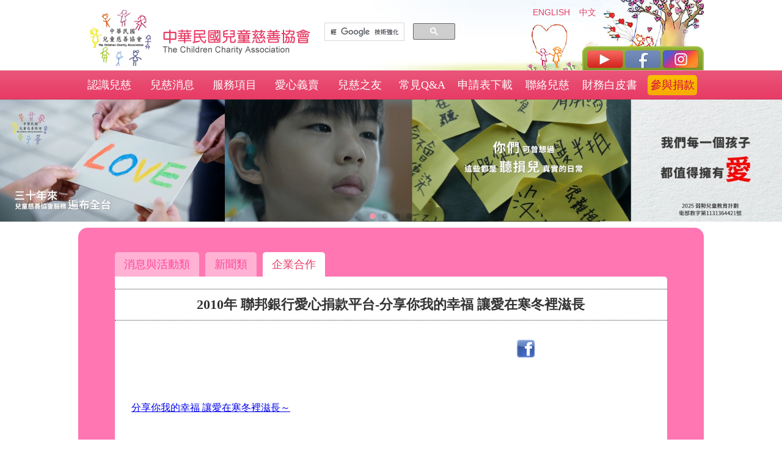

--- FILE ---
content_type: text/html; Charset=UTF-8
request_url: https://www.helpkids.org.tw/News/ugC_News_Detail.asp?hidNewsID=133
body_size: 8689
content:

<!DOCTYPE html>
<html lang="zh-tw">
<head>
<meta http-equiv="Content-Type" content="text/html; charset=utf-8" /> 
<title>2010年聯邦銀行愛心捐款平台-分享你我的幸福讓愛在寒冬裡滋長 - 企業合作 - 社團法人中華民國兒童慈善協會</title>
<meta name="viewport" content="width=device-width" />
<meta name="description" content="主要針對國內經濟弱勢家庭，包括身心障礙家庭、單親家庭、特殊困境..等，提供其生活、就學、療育等相關協助服務，一方面希望幫助突然陷入經濟困境的家庭兒童，提供家庭急難救助金，減緩因經濟因素造成兒童生活、就學、療育的困難，另一方面針對身心障礙兒童(如:聽障、自閉症、注意力不集中、情緒問題..等)，推動其持續接受療育課程的服務，避免家庭因經濟因素，迫使兒童放棄療育課程，失去學習的機會，本會期許透過長期服務方案，開發身心障礙兒童的學習潛能、提升其落後的能力，同時減輕身心障礙兒童家庭之經濟負擔，協助其維持家庭功能，降低社會成本。" />
<meta name="keywords" content="兒福,家扶,兒童,兒慈,公益,慈善,聽障,過動,自閉,關懷,急難,補助,身心障礙,兒童慈善協會,聽損,電子耳,助聽器,FM,治療,藝術,音樂治療,花蓮,台東,屏東,偏鄕" />
<meta name="author" content="本網站由〔uGear 優吉兒網頁設計〕設計與製作" />
<meta http-equiv="Content-Language" content="zh-tw" />
<meta http-equiv="pragma" content="no-cache" />
<meta http-equiv="Cache-Control" content="no-cache, must-revalidate" />
<meta http-equiv="expires" content="0" />
<meta http-equiv="imagetoolbar" content="no" /> 

<meta http-equiv="X-UA-Compatible" content="IE=edge,chrome=1"/>

<script type="text/javascript" src="/js/menu.js"></script>
<script type="text/javascript" src="/js/jquery.1.7.1.js"></script>
<script type="text/javascript" src="/js/chkfield.js"></script>
<script src="/js/skitterslideshow/jquery.easing.1.3.js"></script>
<script type="text/javascript" src="//platform.twitter.com/widgets.js"></script>
<script type="text/javascript">
<!--
$(function() {
	var u = 'https://www.HelpKids.org.tw//News/ugC_News_Detail.asp?hidNewsID=133';
	var t = '2010年聯邦銀行愛心捐款平台-分享你我的幸福讓愛在寒冬裡滋長 - 企業合作 - 社團法人中華民國兒童慈善協會';
	var status = u + ' (' + t + ') ';
	// 推至FaceBook
	$('.sharefacebook a').click(function() {
		var url = 'http://www.facebook.com/sharer.php?u=' + encodeURIComponent(u) + '&t=' + encodeURIComponent(t); 
		window.open(url);
		return false;
	});
});

(function(d, s, id) {
  var js, fjs = d.getElementsByTagName(s)[0];
  if (d.getElementById(id)) return;
  js = d.createElement(s); js.id = id;
  js.src = "//connect.facebook.net/zh_TW/all.js#xfbml=1";
  fjs.parentNode.insertBefore(js, fjs);
}(document, 'script', 'facebook-jssdk'));


//-->
</script>

<script type="text/javascript">
<!--
var __fbAppId = '575485262573327';
var __fbloginstatus = false;
var OAUTH_VBSCRIPT = {loggedIn: false,screenName: ''};
//-->
</script>
<script type="text/javascript" src="../oauthfacebook/fboauth.js"></script>
<!-- Global site tag (gtag.js) - Google Analytics -->
<script async src="https://www.googletagmanager.com/gtag/js?id=UA-120239323-1"></script>
<script>
	window.dataLayer = window.dataLayer || [];
	function gtag(){dataLayer.push(arguments);}
	gtag('js', new Date());
	gtag('config', 'UA-120239323-1');
	
	$(function(){
		$(".open-btn").click(function(){
			$(this).toggleClass("open-btn-active");
			$(this).siblings("ul").stop(true,true).slideToggle("fast");
		});
		$(".open-btn + ul > li").click(function(){
			$(this).siblings("li").removeClass("Active");
			$(this).siblings("li").children(".SubMenu").stop(true,true).slideUp("fast");
			$(this).addClass("Active");
			$(this).children(".SubMenu").stop(true,true).slideDown("fast");		
		});
	});
</script>

<link rel="stylesheet" href="css/ugc_news.css" type="text/css" media="screen" />
<script type="text/javascript">
<!--
function SetCmd(strCmd, intID){
	var f = document.frmUG;
	
	//Back
	if(strCmd == 'b'){f.action = 'ugC_News.asp';}

	//============ action後的參數設定 start ============
	strWithValue = "";																			//action後的參數
	var m_strNewsCat = "Y";
	var reqNewsCatID = "3";
	
	if(m_strNewsCat!="N" && reqNewsCatID!=""){strWithValue = '&hidNewsCatID='+reqNewsCatID;}	//分類ID(回上頁,不需此參數	
	if(strWithValue!=""){strWithValue="?" + strWithValue.substr(1);f.action += strWithValue;}
	//============ action後的參數設定 end ============
	f.submit();
}
//-->
</script>
</head>
<body>
<div class="Wrapper">
	<header class="Header">
		<div class="Div-W1000">
	<div class="HeaderSocail">
		<a class="Youtube" href="/Media/ugC_Media.asp?hidMediaTypeID=6" title="影片介紹"><img src="../Images/HeaderSocial_Youtube.png" alt="youtube" /></a>
		<a class="FB" href="https://www.facebook.com/中華民國兒童慈善協會-119638064727577/?ref=br_rs" title="連結至Facebook(另開視窗)" target="_blank" rel="noopener noreferrer"><img src="../Images/HeaderSocial_FB.png" alt="facebook" /></a>
		<a class="IG" href="https://www.instagram.com/ccahelpkids/" title="連結至IG(另開視窗)" target="_blank" rel="noopener noreferrer"><img src="../Images/HeaderSocial_IG.png" alt="Instagram" /></a>
	</div>
	<div class="Logo"><a href="/">社團法人中華民國兒童慈善協會</a></div>
  	<!--頂端選單設定開始-->
	<nav class="TopMenu">
		<ul>
			<li><a href="/AboutUs01/ugC_Company2.asp?hidCompanyCatID=3">ENGLISH</a></li>
			<li><a href="/AboutUs01/ugC_Company.asp?hidCompanyCatID=5&hidCompanyID=14">中文</a></li>
		</ul>
		<!-- Google 自訂搜尋 開始 -->
		<script>
		  (function() {
			var cx = '011436633420759828134:3lkc8nnepyo';
			var gcse = document.createElement('script');
			gcse.type = 'text/javascript';
			gcse.async = true;
			gcse.src = (document.location.protocol == 'https:' ? 'https:' : 'http:') +
				'//www.google.com/cse/cse.js?cx=' + cx;
			var s = document.getElementsByTagName('script')[0];
			s.parentNode.insertBefore(gcse, s);
		  })();
		</script>
		<gcse:search></gcse:search>
		<!-- Google 自訂搜尋 結束 -->
		<style>
		  table.gsc-search-box td.gsc-search-button input.gsc-search-button { background:#e73e67; border:1px solid #d72e57; color:#fff;}
		  table.gsc-search-box td.gsc-clear-button { width:38px;}
		/* Search button */
		table.gsc-search-box td.gsc-search-button .cse input.gsc-search-button,
		table.gsc-search-box td.gsc-search-button input.gsc-search-button {
		  border-color: #d72e57;
		  background-color: #e73e67;
		  background-image: -webkit-gradient(linear,left top,left bottom,from(#e73e67),to(#e73e67));
		  background-image: -webkit-linear-gradient(top,#e73e67,#e73e67);
		  background-image: -moz-linear-gradient(top,#e73e67,#e73e67);
		  background-image: -ms-linear-gradient(top,#e73e67,#e73e67);
		  background-image: -o-linear-gradient(top,#e73e67,#e73e67);
		  background-image: linear-gradient(top,#e73e67,#e73e67);
		  filter: progid:DXImageTransform.Microsoft.gradient(startColorStr='#e73e67',EndColorStr='#e73e67');
		}
		table.gsc-search-box td.gsc-search-button .cse input.gsc-search-button:hover,
		table.gsc-search-box td.gsc-search-button input.gsc-search-button:hover {
		  border-color: #d72e57;
		  background-color: #e73e67;
		  background-image: -webkit-gradient(linear,left top,left bottom,from(#e73e67),to(#e73e67));
		  background-image: -webkit-linear-gradient(top,#e73e67,#e73e67);
		  background-image: -moz-linear-gradient(top,#e73e67,#e73e67);
		  background-image: -ms-linear-gradient(top,#e73e67,#e73e67);
		  background-image: -o-linear-gradient(top,#e73e67,#e73e67);
		  background-image: linear-gradient(top,#e73e67,#e73e67);
		  filter: progid:DXImageTransform.Microsoft.gradient(startColorStr='#e73e67',EndColorStr='#e73e67');
		}
		.cse .gsc-control-cse, .gsc-control-cse { background-color:rgba(255,255,255,0); background:none; border:none;}
		.gsc-control-cse-zh_TW { background-color:rgba(255,255,255,0); background:none; border:none;}
		@media only screen and (min-width:0px) and (max-width:960px) {
		.gsc-control-cse { background-color:rgba(255,255,255,0); background:none; border:none;}
		}
	  </style>
  	</nav>
  	<!--頂端選單設定結束-->
</div>
<link rel="stylesheet" href="/js/slicknav/slicknav.css">
<script src="/js/slicknav/jquery.slicknav.js"></script>
<script type="text/javascript">
  $(document).ready(function(){
	  $('#scrollToMenu').slicknav();
  });
</script>
<nav class="Nav" id="scrollToMenu">
	<ul class="MainMenu">
		<li class="MainMenuLi">
			<a href="/AboutUs01/ugC_company.asp?hidCompanyCatID=5">認識兒慈</a>
			<ul class="MainMenuSub">
				
					<li>
						<a href="/AboutUs01/ugC_Company.asp?hidCompanyCatID=5&hidCompanyID=14">創立緣起</a>
					</li>
				
					<li>
						<a href="/AboutUs01/ugC_Company.asp?hidCompanyCatID=5&hidCompanyID=15">服務宗旨</a>
					</li>
				
					<li>
						<a href="/AboutUs01/ugC_Company.asp?hidCompanyCatID=5&hidCompanyID=16">歷年事蹟</a>
					</li>
				
					<li>
						<a href="/AboutUs01/ugC_Company.asp?hidCompanyCatID=5&hidCompanyID=17">組織架構</a>
					</li>
				
				<li><a href="/AboutUs01/ugC_AnnualReport.asp?hidCompanyCatID=5">年度報告</a></li>
			</ul>
		</li>
		<li class="MainMenuLi">
			<a href="/News/ugC_News.asp">兒慈消息</a>
			
				<ul class="MainMenuSub">
					
						<li><a href="/News/ugC_News.asp?hidNewsCatID=1">消息與活動類</a></li>
					
						<li><a href="/News/ugC_News.asp?hidNewsCatID=2">新聞類</a></li>
					
						<li><a href="/News/ugC_News.asp?hidNewsCatID=3">企業合作</a></li>
					
				</ul>
			
		</li>
		<li class="MainMenuLi">
			<a href="/AboutUs011/ugC_Company.asp?hidCompanyCatID=1">服務項目</a>
			
				<ul class="MainMenuSub MainMenuSub3">
					
						<li><a href="/AboutUs011/ugC_Company.asp?hidCompanyCatID=1">協會服務</a></li>
					
						<li><a href="/AboutUs011/ugC_Company.asp?hidCompanyCatID=2">兒童急難扶助</a></li>
					
						<li><a href="/AboutUs011/ugC_Company.asp?hidCompanyCatID=3">聽損兒童音樂律動課程</a></li>
					
						<li><a href="/AboutUs011/ugC_Company.asp?hidCompanyCatID=4">表達性藝術治療</a></li>
					
						<li><a href="/AboutUs011/ugC_Company.asp?hidCompanyCatID=7">弱勢兒童追夢計畫</a></li>
					
					<li><a href="/Service/ugC_ServiceContactUs.asp?hidValue=Emergency">進度查詢</a></li>
				</ul>
			
		</li>
		<li class="MainMenuLi">
			<a href="/Showroom03/ugC_ShowroomItem.asp?txtPrdSts=H">愛心義賣</a>
			<ul class="MainMenuSub">
				<li><a href="/Showroom03/ugC_ShowroomItem.asp?hidShowKindID=14">專案活動</a></li>
				<li><a href="/Showroom03/ugC_ShowroomItem.asp?txtPrdSts=H">義賣商品</a></li>
				<li><a href="/Showroom03/ugC_ShoppingList.asp">購物明細</a></li>
				<li><a href="/Ord/ugC_OrdSrh.asp">訂購查詢</a></li>
				<li><a href="/Showroom03/ugC_ShowroomInfo.asp">購物需知</a></li>
			</ul>
		</li>
		<li class="MainMenuLi">
			<a href="/Member/ugC_MemberRegulation.asp">兒慈之友</a>
			<ul class="MainMenuSub">
				
					<li><a href="/Member/ugC_Member.asp">加入會員</a></li>
					<li><a href="/Member/ugC_MemberLogin.asp">會員登入</a></li>
					<li><a href="/Member/ugC_MemberPsw.asp">忘記密碼</a></li>
					<li><a href="/Member/ugC_EpaperEmail.asp">電子報訂閱</a></li>
				
			</ul>
		</li>
		<li class="MainMenuLi">
			<a href="/Faq/ugC_Faq.asp">常見Q&A</a>
			
				<ul class="MainMenuSub">
					
						<li><a href="/Faq/ugC_Faq.asp?hidFaqCatID=1">捐款捐物Q&A</a></li>
					
						<li><a href="/Faq/ugC_Faq.asp?hidFaqCatID=2">其他常見Q&A</a></li>
					
						<li><a href="/Faq/ugC_Faq.asp?hidFaqCatID=3">社工實習說明</a></li>
					
				</ul>
			
		</li>
		<li class="MainMenuLi">
			<a href="/Down02/ugC_Down.asp?hidDownCatID=5">申請表下載</a>
			<ul class="MainMenuSub MainMenuSub3">
				
						<li><a href="/Down02/ugC_Down.asp?hidDownCatID=5">兒童急難扶助</a></li>
				
						<li><a href="/Down02/ugC_Down.asp?hidDownCatID=2">聽障兒童音樂律動課程</a></li>
				
						<li><a href="/Down02/ugC_Down.asp?hidDownCatID=6">表達性藝術治療</a></li>
				
			</ul>
		</li>
		<li class="MainMenuLi"><a href="/ContactUs/ugC_ContactUs.asp">聯絡兒慈</a></li>
		<li class="MainMenuLi">
			<a href="/Donate/ugC_FinancialWhitePaper.asp?hidFinancialWhitePaperCatID=1">財務白皮書</a>
			<ul class="MainMenuSub MainMenuSub3">
				<li><a href="/Donate/ugC_FinancialWhitePaper.asp?hidFinancialWhitePaperCatID=1">財務白皮書</a></li>
				<li><a href="https://web.intersoft.com.tw/donation/OnlineHelpKids/DonateCredit.aspx" title="另開視窗" target="_blank" rel="noopener noreferre">捐款徵信</a>
			</ul>
		</li>
		<li class="MainMenuLi Last"><a href="/Donate/ugC_DonateMethod.asp">參與捐款</a></li>
	</ul>
</nav>
	</header>
	<link rel="stylesheet" href="../js/swiper/css/swiper.min.css" />
<div class="swiper-container">
	<div class="swiper-wrapper">
		
				<div class="swiper-slide">
					
					  	<a target="_self" href="../ugC_Redirect.asp?hidID=57">
					
					<img src="../ImgHelpKids/20250121190752.jpg" border="0" align="middle" alt="" width="1920" height="200">
					
					  	</a>
					
				</div>
		
				<div class="swiper-slide">
					
					  	<a target="_self" href="../ugC_Redirect.asp?hidID=52">
					
					<img src="../ImgHelpKids/20211221155339.jpg" border="0" align="middle" alt="" width="1920" height="200">
					
					  	</a>
					
				</div>
		
				<div class="swiper-slide">
					
					<img src="../ImgHelpKids/20211221155522.jpg" border="0" align="middle" alt="" width="1920" height="200">
					
				</div>
		
				<div class="swiper-slide">
					
					<img src="../ImgHelpKids/20211221155552.jpg" border="0" align="middle" alt="" width="1920" height="200">
					
				</div>
		
	</div>
	<div class="swiper-pagination"></div>
</div>
<script src="../js/swiper/js/swiper.min.js"></script>
<script src="../js/swiper/js/classlist.min.js"></script>
<script type="text/javascript">
    $(document).ready(function () {
        var swiper = new Swiper('.swiper-container', {
            pagination: '.swiper-pagination',
            nextButton: '.swiper-button-next',
            prevButton: '.swiper-button-prev',
            slidesPerView: 1,
            paginationClickable: true,
            spaceBetween: 0,
            loop: false
        });
    })
</script>

	<form name = "frmUG" method = "post">
		<section class="PageContent">
			
			<section class="PageMenu"><a class="open-btn" href="javascript:void(0)">兒慈消息</a>
				<ul>
					
					<li> <a href="ugC_News.asp?hidNewsCatID=1">消息與活動類</a>
						<div class="SubMenu"></div>
					</li>
					
					<li> <a href="ugC_News.asp?hidNewsCatID=2">新聞類</a>
						<div class="SubMenu"></div>
					</li>
					
					<li class="Active"> 企業合作
						<div class="SubMenu"></div>
					</li>
					
				</ul>
			</section>
			
			<header class="PageTitle">
				<h1>2010年 聯邦銀行愛心捐款平台-分享你我的幸福 讓愛在寒冬裡滋長</h1>
				<p class="BreadCrumbs"> <a href="../Default.asp">首頁</a> > <a href="ugC_News.asp">兒慈消息</a> > <a href="ugC_News.asp?hidNewsCatID=3">企業合作</a> >
					2010年 聯邦銀行愛心捐款平台-分享你我的幸福 讓愛在寒冬裡滋長
				</p>
			</header>
			
			<div style="width:100%; height:auto; overflow:hidden; background:#fff;">
				<div style="float:right; display:none;"><a class="BTN_Back" href="#" onClick="SetCmd('b');return false;"></a></div>
				<div style="float:right; padding-top:10px;">
					<div style="width:250px; height:auto; float:right; overflow:hidden;">
	<div class="sharefacebook" style=" width:33px; text-align:center; float:left; margin:0 2px;"><a href="#"><img src="../Images/Share/icon-facebook.gif" alt="facebook" width="32" border="0" title="facebook" /></a></div>
    <div valign="top" style=" width:60px; text-align:center; float:left; margin:0 2px; margin-top:6px;"><fb:like send="false" layout="button_count" width="1" show_faces="false"></fb:like>
    <style>
	.FBSHARE span{ float:left;}
    </style>
    </div>
</div>
				</div>
			</div>
			<article class="PageArticle">
				<p>&nbsp;</p>

<div class="act002"><a href="https://payment.fesc.com.tw/ubotlove/mact001.jsp"><u><span style="font-size: medium">分享你我的幸福 讓愛在寒冬裡滋長～ </span></u></a></div>

<p>&nbsp;</p>

<p>&nbsp;</p>

<table align="center" border="0" cellpadding="0" cellspacing="0">
	<tbody>
		<tr>
			<td>
			<div align="center"><a href="https://payment.fesc.com.tw/ubotlove/mact001.jsp"><img alt="" border="0" src="https://payment.fesc.com.tw/ubotlove/img/act001.jpg" width="190" /></a></div>

			<div align="center"><a href="https://payment.fesc.com.tw/ubotlove/mact001.jsp"><img alt="" border="0" src="https://payment.fesc.com.tw/ubotlove/img/act002.jpg" width="190" /></a></div>
			</td>
			<td>
			<div class="act003"><a href="https://payment.fesc.com.tw/ubotlove/mact001.jsp"><font color="#0000ff">充滿溫馨的愛心呵護－溫暖大浴巾一條</font><br />
			<font color="#ff0000">用貼心的呵護好禮，來回饋您的義行義舉！～～～</font><br />
			<br />
			產品說明：<br />
			<br />
			品名: 溫暖大浴巾一條(右圖)<br />
			規格: 100%純棉,台灣製,(附盒子)<br />
			　　　長120公分x寬70公分<br />
			名額有限，只有前 100個愛心大使喲！<br />
			<br />
			&nbsp;</a></div>

			<div class="remark"><a href="https://payment.fesc.com.tw/ubotlove/mact001.jsp">註：<br />
			本捐款專案，係由社團法人中華民國兒童慈善協會<br />
			提供贈品，並負責寄送贈品及捐款收據，若捐款人<br />
			就捐款收據或捐款贈品所衍生之疑慮，請逕洽該<br />
			基金會(聯絡電話：(02)2321-0467　廖小姐)。</a></div>
			</td>
		</tr>
	</tbody>
</table>

<p><br />
<a href="https://payment.fesc.com.tw/ubotlove/mact001.jsp">即日起～99年3月31日，請於活動期間內至活動網站捐款才有贈送溫暖大浴巾(數量有限，送完為止）)<br />
<br />
活動網址 https://payment.fesc.com.tw/ubotlove/mact001.jsp</a></p>

<p>&nbsp;</p>

			</article>
			<a class="GoBack" href="#" onClick="SetCmd('b');return false;">View All</a>
			
		</section>
	</form>
	<footer class="footer">
		<div class="Div-W1000">
	<p class="Left">
    	<small>
        	<span>社團法人中華民國兒童慈善協會</span>　<span>10553台北市松山區南京東路4段56號9樓之2</span>　<span>電話：(02)2577-0887</span>　<span>傳真：(02)2577-0867</span>
            <BR />Copyright &copy;2026 The Children Charity Association. All Rights Revserved.
        </small>
    </p>
    <p class="Right">
		<small>您是第 1126794 位訪客</small>
	</p>
</div>
<div class="twca Div-W1000">
	<div id="twcaseal" class="SMALL"><img src='/images/twca-newSMALL.gif'/></div>
	<script charset="utf-8" >var twca_cn="www.helpkids.org.tw";</script>
	<script src="//ssllogo.twca.com.tw/v4/twcaseal_v4.js" charset="utf-8"></script>
	<style>
		.SMALL #twcad2 { top:0px; left:150px;}
		#twcad2 { width:auto;}
	</style>
</div>





<div class="uGear">
  <a href="https://www.ugear.com.tw" target="_blank" rel="noopener noreferrer" title="uGear 優吉兒網站設計:網頁設計製作">優吉兒網站設計</a>
</div>
	</footer>
	
</div>
</body>
</html>

--- FILE ---
content_type: text/html;charset=utf-8
request_url: https://ssllogo.twca.com.tw/servlet/QueryServerCertStatus5?DNS=www.helpkids.org.tw&CN=www.helpkids.org.tw&LogoType=S&lang=zh&jsoncallback=twcasealcb
body_size: 413
content:
twcasealcb({"Web_Server_Name":"本站台","Site_Name":"安全認證","Status":"600","Cert_State":"有效","Serial_Number":"95584992868777885556384697519011437499","Time":"26/01/16 10:00:11 CST","DetailedInfo":"您現在所上的網站是 社團法人中華民國兒童慈善協會<br>網址是 www.helpkids.org.tw<br>上述資訊取得時間 2026/01/16<br>如需網站憑證詳細資訊,請點選 標章<br>"});


--- FILE ---
content_type: text/css
request_url: https://www.helpkids.org.tw/News/css/ugc_news.css
body_size: 2266
content:
@charset "utf-8";
/* 優吉兒網頁編號News開發
   開發日期:2014/1/23
   開發人員：Jay
----------------------------------*/
@import url('../../css/ugc_main.css');

/*================================================================1.基礎樣式設定(不能修改)======================================================================*/

/*1-1.內頁內容版頭+麵包屑設定
------------------------*/
.PageTitle { width:100%; height:auto; overflow:hidden; float:left; background:#fff;}
.PageTitle h1 { font-size:22px; height:auto; line-height:30px; float:left; font-weight:bold; text-align:center;}
.PageTitle .BreadCrumbs { display:none;}

/*1-2.內頁分頁選單設定
------------------------*/
.PageMenu { width:100%; height:auto; overflow:hidden; text-align:right; padding-bottom:20px; position:relative;}
.PageMenu ul { height:auto; overflow:hidden;}
.PageMenu li { height:40px; line-height:40px; text-align:center; list-style:none; font-size:18px; padding:0 15px; float:left ; color:#e73e67; background:#ffb2d4; margin-right:10px;
/*左上及右上圓角*/
-moz-border-radius-topleft: 5px; -webkit-border-top-left-radius: 5px;  border-top-left-radius: 5px;
-moz-border-radius-topright: 5px; -webkit-border-top-right-radius: 5px; border-top-right-radius: 5px;}
.PageMenu li.Active { background:#fff;}
.PageMenu li a:link { text-decoration:none; color:#fe4698;}
.PageMenu li a:visited { color:#fe4698;}
.PageMenu li a:hover { color:#000;}
.PageMenu li a:active { color:#000;}
.PageMenu li .SubMenu { height:auto; padding:10px 0; width:100%; overflow:hidden; position:absolute; top:40px; left:0; z-index:9999; text-align:left; background:#fff; 
/*圓角(左上無)*/
-moz-border-radius-topright: 5px;-webkit-border-top-right-radius: 5px;border-top-right-radius: 5px;
background:#fff;}

.PageMenu li .SubMenu ul { width:100%; height:auto; overflow:hidden;}
.PageMenu li .SubMenu ul li.SubMenuLi { height:35px; line-height:35px; font-size:16px; font-weight:normal; display:inline-block; margin:0 10px; background:#e95377; padding:0 15px; border:1px solid #ffcf5e; width:auto; overflow:hidden;
/*圓角*/
-webkit-border-radius: 5px; -moz-border-radius: 5px; border-radius: 5px;
/*漸層背景*/
background: -moz-linear-gradient(90deg, rgb(255, 255, 255) 0%, rgb(240, 240, 240) 100%);
background: -webkit-linear-gradient(90deg, rgb(255, 255, 255) 0%, rgb(240, 240, 240) 100%);
background: -o-linear-gradient(90deg, rgb(255, 255, 255) 0%, rgb(240, 240, 240) 100%);
background: -ms-linear-gradient(90deg, rgb(255, 255, 255) 0%, rgb(240, 240, 240) 100%);
background: linear-gradient(180deg, rgb(255, 255, 255) 0%, rgb(240, 240, 240) 100%);
background:#f7ad00; }
.PageMenu li .SubMenu ul li.SubMenuLi:hover { background:#e73e67; border:1px solid #e73e67;}
.PageMenu li .SubMenu ul li.SubMenuLi:hover a {color:#fff;}
.PageMenu li .SubMenu ul li.SubMenuLi a { height:35px; line-height:35px; color:#fff; display:block; width:auto; float:left; overflow:hidden;}
.PageMenu li .SubMenu ul li.SubMenuLi a:hover { height:35px; line-height:35px; color:#fff;}

.PageMenu li a:link ~ .SubMenu, .PageMenu li a ~ .SubMenu { display:none;}

/*1-2.內頁內容設定
------------------------*/
.PageContent { width:904px; height:auto; overflow:hidden; padding:40px 60px; background:#ff76b3; margin:10px auto; position:relative; }
.PageContent .PageNews{ width:850px; height:auto; overflow:auto; margin:0 auto; padding-top:20px; background:#fff; padding:2.5% 27px;}
.PageContent .PageNews li { list-style:none; height:auto; line-height:26px; padding:10px 0; border-bottom:#999 1px dotted; color:#333; font-size:18px; overflow:hidden;}
.PageContent .PageNews li a { width:840px; max-width:100%; height:auto; overflow:hidden; float:left;}
.PageContent .PageNews li span { width:90px; height:auto; overflow:hidden; float:right; display:block; font-size:14px; color:#999;}
.PageContent .PageArticle { width:850px; height:auto; overflow:auto; margin:0 auto; padding-top:20px; background:#fff; padding:2.5% 27px;word-break: break-all;}
.PageContent .PageArticle .PageArticleH1 { font-size:20px; height:auto; line-height:30px; padding:5px 0; margin-bottom:1em;}
.PageContent .PageArticle p { font-size:16px; line-height:1.8em; color:#4c4b4b; margin-bottom:1em;}
.PageContent .PageArticle h2 { font-size:16px; line-height:1.5em; height:1.5em; color:#000; margin-bottom:1em;}
.PageContent .PageArticle li { margin-left:40px;}
.PageContent .PageArticle img.Large { width:1000px; height:auto;}
.PageContent .PageArticle img.Small { width:150px; height:auto;}
.PageContentTop { position:absolute; left:0; top:0;}
.PageContentBottom { position:absolute; left:0; bottom:0;}

/*1-3.回上一頁按鈕設定
------------------------*/
a.GoBack:link { width:120px; height:35px; line-height:35px; text-align:center; color:#fff; font-size:12px; text-decoration:none; display:block; background:#fd4999; margin:20px auto;}
a.GoBack:visited { color:#fff; background:#fd4999; }
a.GoBack:hover { color:#fff100; background:#f03086;}
a.GoBack:active { color:#fff100; background:#f03086;}

/*================================================================2.個別樣式設定(可以依設計修改樣式)======================================================================*/

/*2-1.內頁內容版頭+麵包屑設定
------------------------*/
.PageTitle h1 { color:#333; width:90%; height:auto; border-bottom:1px dotted #333; border-top:1px dotted #333; padding:10px 5%; margin-bottom:20px;}

/*2-2.內頁內容設定
------------------------*/
.PageContent .PageNews li a:link { color:#333; text-decoration:none; display:block;}
.PageContent .PageNews li a:visited { color:#000;}
.PageContent .PageNews li a:hover { color:#008cd6;}
.PageContent .PageNews li a:active { color:#008cd6;}
.PageContent .PageNews time { float:left; margin:0 20px; color:#666;}
.PageContent .PageNews li a:hover time { color:#000;}

/*圖片外框*/
.ImgBorder{
	border:#cccccc 1px solid;
	background-color:#ffffff;
	text-align: center;  		/* 相片水平居中 */
	vertical-align: middle;  	/* 相片垂直居中 */
	padding: 6px;
}
.ImgBorder02{border:#cccccc 1px solid;}
.ImgBorder03{
	border:#cccccc 1px solid;
	background-color:#ffffff;
	text-align: center;  		/* 相片水平居中 */
	vertical-align: middle;  	/* 相片垂直居中 */
	padding: 4px;
}

.ShowImgBorder{border:#cccccc 1px solid;}
.ShowImgBorderOn{border:#900 1px solid;}


.PageMenuContent { width:100%; height:auto; overflow:hidden; margin:0 auto; background:#fff;}
.PageMenuContent .Div-W1000 { width:1000px; padding-top:50px;}

.BTN_Back { width:36px; height:36px; background:url(../Images/BTN_Back.png) no-repeat left; display:block; float:right; line-height:36px; text-align:right; font-size:16px; font-weight:normal;}
.BTN_Back:hover { background:url(../Images/BTN_Back_o.png) no-repeat; color:#fff67f; text-decoration:none;}


--- FILE ---
content_type: text/css
request_url: https://www.helpkids.org.tw/js/slicknav/slicknav.css
body_size: 1648
content:
@charset "utf-8";
/* CSS Document */
/*!
 * SlickNav Responsive Mobile Menu v1.0.3
 * (c) 2015 Josh Cope
 * licensed under MIT
 */
.slicknav_btn { position: relative; display: block; vertical-align: middle; float: right; padding: 0.438em 0.625em 0.438em 0.625em; line-height: 1.125em; cursor: pointer; padding:0; }
.slicknav_btn .slicknav_icon-bar + .slicknav_icon-bar { margin-top: 0.188em; }
.slicknav_menu {  *zoom: 1; width:100%; width:50%; padding:0; margin:0; top:115px; right:0px; display:none; }
.slicknav_menu .slicknav_menutxt { display: block; line-height: 1.188em; float: left; }
.slicknav_menu .slicknav_icon { float: left; margin: 0.188em 0 0 0.438em; margin:0; float:right; width:30px; height:30px; display:block; float:none; clear:both; margin:0 auto; }
.slicknav_menu .slicknav_open .slicknav_icon { background:url(slicknav_icon_close.png) 0 0 no-repeat; margin-top:8px;}
.slicknav_menu .slicknav_open .slicknav_icon .slicknav_icon-bar { display:none;}
.slicknav_menu .slicknav_no-text { margin: 0; }
.slicknav_menu .slicknav_icon-bar { display: block; width: 1.125em; width:30px; height: 2px;margin:7px auto;}
.slicknav_menu:before { content: " "; display: table; display:block; }
.slicknav_menu:after { content: " "; display: table; clear: both; display:block; }
.slicknav_nav { clear: both; }
.slicknav_nav ul { display: block; }
.slicknav_nav li { display: block; width:100%; padding:5px 0;
    /*圓角*/
	-webkit-border-radius: 10px;
	-moz-border-radius: 10px;
	border-radius: 10px;}
.slicknav_nav li:hover {background:rgba(215, 50, 100,0.6);}
.slicknav_nav .slicknav_arrow { font-size: 20px; margin: 0 0 0 1em; height:30px; line-height:30px; float:left; display:block; width:20px; overflow:hidden; text-align:center; text-indent:-9999px; }
.slicknav_nav .slicknav_collapsed .slicknav_arrow { background:url(slicknav_collapsed-slicknav_arrow_o.png) 0 0 no-repeat;}
.slicknav_nav .slicknav_open .slicknav_arrow { background:url(slicknav_open-slicknav_arrow_o.png) 0 0 no-repeat;}
.slicknav_nav .slicknav_collapsed .slicknav_row:hover .slicknav_arrow { background:url(slicknav_collapsed-slicknav_arrow_o.png) 0 0 no-repeat;}
.slicknav_nav .slicknav_open .slicknav_row:hover .slicknav_arrow { background:url(slicknav_open-slicknav_arrow_o.png) 0 0 no-repeat;}
.slicknav_nav .slicknav_item { cursor: pointer; }
.slicknav_nav .slicknav_item a { display: inline; }
.slicknav_nav .slicknav_row { display: block; }
.slicknav_nav a { display: block; }
.slicknav_nav .slicknav_parent-link a { display: inline; }
.slicknav_brand { float: left; }
.slicknav_menu { font-size: 16px; box-sizing: border-box; background: #4c4c4c; background:none; padding: 5px; position:absolute; z-index:201; padding:0; }
.slicknav_menu * { box-sizing: border-box; outline:none;}
.slicknav_menu .slicknav_menutxt { color: #fff; font-weight: bold; text-shadow: 0 1px 3px #000; display:none; }
.slicknav_menu .slicknav_icon-bar { background:#fff; margin-top:14px;}
.slicknav_btn { text-decoration: none;  float:right; margin:0; width:50px; height:50px; overflow:hidden; margin-right:10px;pointer-events: auto;}
.slicknav_nav { color: #fff; margin: 0; padding: 0; font-size: 0.875em; list-style: none; overflow: hidden; float:left; float:right; width:100%; background:rgba(232, 73, 111,0.9); padding:10px;  margin-top:14px; font-size:16px; position:fixed; top:150px; left:0; position:absolute; top:35px; pointer-events: auto;
    /*圓角*/
	-webkit-border-radius: 10px;
	-moz-border-radius: 10px;
	border-radius: 10px;}
.slicknav_nav ul { list-style: none; overflow: hidden; padding: 0; margin: 0 0 0 0px; }
.slicknav_nav ul ul {margin: 0 0 0 20px; padding:10px 0; padding-right:20px;}
.slicknav_nav .slicknav_row { padding: 0px 5px; margin: 2px 5px;line-height:27.5px; }
.slicknav_nav .slicknav_row:hover {  color: #e83b66; }
.slicknav_nav .slicknav_row:hover a { color:#fff;}
.slicknav_nav a { margin: 2px 5px; text-decoration: none;  color:#fff; height:auto; line-height:20px; padding:5px; display:block; overflow:hidden;}
.slicknav_nav a.zh { display:none;}
.slicknav_nav a:hover { color:#fff; }
.slicknav_nav .slicknav_txtnode { margin-left: 15px; }
.slicknav_nav .slicknav_item a { padding: 0; margin: 0;line-height:27.5px; display:block; float:left; }
.slicknav_nav .slicknav_parent-link a { padding: 0; margin: 0; }
.slicknav_brand { color: #fff; font-size: 18px; line-height: 30px; padding: 7px 12px; height: 44px; }

@media only screen and (min-width:0px) and (max-width:960px){
.slicknav_menu { display:block; width:80px; width:100%;
pointer-events: none;}
}
@media only screen and (min-width:0px) and (max-width:480px) {
		.slicknav_menu { top:97px;}
		.slicknav_nav { top:135px; top:35px;}

	}

--- FILE ---
content_type: text/css
request_url: https://www.helpkids.org.tw/css/ugc_main.css
body_size: 13660
content:
@charset "utf-8";
/* 優吉兒網頁編號BMWs010開發
   開發日期:2014/3/19
   更新紀錄:2014/3/24 整理css
   開發人員：Jay
----------------------------------*/

/*1-1.html5 標籤元素設定
------------------------*/
header, nav, section, article, aside, time, footer { display:block;}

/*1-2.全域屬性設定
------------------------*/
* { padding:0; margin:0; font-family:"微軟正黑體";}
h3, h4 { margin:1.33em 0;}
body { font-family:"微軟正黑體";}
html, body { width:100%; height:auto; position:relative; overflow-x:hidden; margin:0 auto;}
table { width:100%; height:auto; table-layout:fixed;}
/*td { text-align:center; vertical-align:middle;}*/
a { text-decoration:none;}
img { border:0;}
/*li { list-style:none;}*/
.Wrapper { width:100%; height:auto; overflow:hidden; margin:0 auto;}
.NoticeAni { width:100%; height:auto; overflow:hidden; margin:0 auto; background:white;}
.NoticeAni > div { width:95%; height:40px; overflow:hidden; margin:0 auto; background:red; position:relative;}
.NoticeAni p { width:100%; height:40px; overflow:hidden; margin:0; background:red; text-align:center; color:white; line-height:40px; display:block; position:absolute; top:0; left:0;
-webkit-animation:swiper-slide_img_ani 15s linear infinite; animation:swiper-slide_img_ani 15s linear infinite;}
@-webkit-keyframes swiper-slide_img_ani{
0%{ left:1000px;}
100%{ left:-1000px;}}
@keyframes swiper-slide_img_ani{
0%{ left:1000px;}
100%{ left:-1000px;}}
/*1-3.共用元件設定
------------------------*/
.Div-W1000 { width:1024px; height:auto; overflow:hidden; margin:0 auto; position:relative;}
.PageArticle .Div-W1000 { width:100%; height:auto; overflow:hidden;}

.twca {width:1024px;}

/*1-4.Header設定
------------------------*/
/*基礎樣式設定(不能修改)*/
.Header { width:100%; min-width:1024px; height:163px; overflow:visible; margin:0 auto;}
.Header .Logo { height:100px; float:left;}
/*個別樣式設定(可以依設計修改樣式)*/
.Header { background: url(../images/Header.jpg); background:#fff;}
.Header .Div-W1000 { height:115px; background:url(../Images/HeaderBg.jpg) right top no-repeat;}
.Header .Logo { width:380px; margin-top:7.5px;}
.Header .Logo a { display:block; width:520px; height:100px; background:url(../images/Logo.png) no-repeat; text-indent:-9999px;}
.HeaderSocail { width:183px; height:33px; overflow:hidden; position:absolute; right:0; bottom:0; background:url(/Images/HeaderSocial_Bg.png) no-repeat; padding:7px 8px 0 8px;}
.HeaderSocail a { width:59px; height:30px; display:block; overflow:hidden;}
.HeaderSocail a.Youtube { float:left; margin-right:3px;}
.HeaderSocail a.FB { float:left; margin-right:3px;}
.HeaderSocail a.IG { float:left;}

/*1-5.TopMenu設定
------------------------*/
/*基礎樣式設定(不能修改)*/
.Header .TopMenu { display:none; display:block;}
.Header .TopMenu ul { height:30px; overflow:hidden; float:right; width:120px;}
.Header .TopMenu li { list-style:none; font-size:14px; height:30px; line-height:30px; width:50%; float:left; text-align:center;}
.Header .TopMenu li a { display:block; text-decoration:none; font-family:Arial, Helvetica, sans-serif,"微軟正黑體"; }
/*個別樣式設定(可以依設計修改樣式)*/
.Header .TopMenu ul { margin-top:5px; margin-right:160px;}
.Header .TopMenu li a:link { color:#e73c65;}
.Header .TopMenu li a:visited { color:#e73c65;}
.Header .TopMenu li a:hover { color:#777;}
.Header .TopMenu li a:active { color:#777;}

#___gcse_0 { width:170px; float:left; position:absolute; left:390px; top:50%; margin-top:-34px;}

/*1-6.Nav設定
------------------------*/
/*基礎樣式設定(不能修改)*/
.Header .Nav { width:100%; min-width:1024px; height:48px; overflow:visible; margin:0 auto; background:url(/images/Header.jpg) bottom repeat;}
.Header .Nav ul.MainMenu { width:1024px; height:48px; margin:0 auto;}
.Header .Nav li.MainMenuLi { list-style:none; font-size:18px; height:48px; line-height:48px; text-align:center; float:left; position:relative; width:10%;}
.Header .Nav li.MainMenuLi a { display:block; text-decoration:none; float:left; width:100%; height:auto; overflow:hidden;}
.Header .Nav li.MainMenuLi ul.MainMenuSub { position:absolute; width:120%; height:auto; overflow:hidden; left:0; top:48px; z-index:9999; background:url(/images/Bg_MainMenuSub.png); display:none; }
.Header .Nav li.MainMenuLi ul.MainMenuSub2 { width:180%;}
.Header .Nav li.MainMenuLi ul.MainMenuSub3 { width:200%;}
.Header .Nav li.MainMenuLi ul.MainMenuSub li { font-size:16px; list-style:none; height:36px; line-height:36px; text-align:left; text-indent:10px; width:100%; overflow:hidden; float:left;}
.Header .Nav li.MainMenuLi ul.MainMenuSub li a { width:100%; height:36px; display:block; overflow:hidden; color:#fff; float:left; margin:0;}
.Header .Nav li.MainMenuLi:hover .MainMenuSub { display:block;}
/*個別樣式設定(可以依設計修改樣式)*/
.Header .Nav ul.MainMenu { height:48px;}
.Header .Nav li.MainMenuLi { height:48px; line-height:48px;}
.Header .Nav li.MainMenuLi a:link { color:#fff;}
.Header .Nav li.MainMenuLi a:visited { color:#fff;}
.Header .Nav li.MainMenuLi a:hover { color:#fff100;}
.Header .Nav li.MainMenuLi a:active { color:#fff100;}
.Header .Nav li.Last { background:url(../Images/MainMenuLiLast.png) center no-repeat;}
.Header .Nav li.Last a:link { color:#d70146;}
.Header .Nav li.Last a:visited { color:#d70146;}
.Header .Nav li.Last a:hover { color:#fff100;}
.Header .Nav li.Last a:active { color:#fff100;}
.Header .Nav li.MainMenuLi ul.MainMenuSub li a:hover { background:url(/images/NavLine_o.jpg) repeat; height:36px;color:#fff100;}

.Header .Search { width:160px; height:auto; overflow:hidden; float:right; margin:0;}
.Header .Search form { width:160px; height:auto; overflow:hidden; float:right;}
.Header .Search input[type="text"] { width:100px; height:20px; line-height:20px; border:none; outline:none; border:1px solid #ccc; padding:1px 7px; font-size:12px; color:#555; float:left;}
.Header .Search .SearchBtn { width:22px; height:22px; overflow:hidden; margin:0 2px; float:left; text-indent:-99999px; background:url(../images/SearchBtn.png) no-repeat;}

/*1-7.DefBanner設定
------------------------*/
/*基礎樣式設定(不能修改)*/
.DefBanner { width:100%; min-width:1024px; height:300px; overflow:hidden; background:#fff; position:relative; margin:0 auto;}
.DefBanner ul.Slide { width:100%; height:400px;}
.DefBanner ul.Slide li { width:100%; min-width:1024px; height:400px; text-align:center; overflow:hidden; position:relative;}
.DefBanner ul.Slide li img { position:absolute; top:0; left:50%; margin-left:-960px;}
/*個別樣式設定(可以依設計修改樣式)*/
.DefBanner { width:1920px; height:330px; overflow:hidden; left:50%; margin-left:-960px;}
.DefBanner ul.SlideDot { position:absolute; top:380px; right:50%; margin-right:-500px; height:10px;}
.DefBanner ul.SlideDot li { width:10px; height:10px; margin:0 5px; list-style:none; float:left;}
.DefBanner ul.SlideDot li a { display:block; width:10px; height:10px; background:url(../images/SlideDot.png); background-repeat:no-repeat; text-indent:-9999px;}
.DefBanner ul.SlideDot li a:hover { background:url(../images/SlideDot_o.png);}

.swiper-slide a { display:block; width:100%; height:auto; overflow:hidden; float:left;}
.swiper-slide img { display:block; width:100%; height:auto; float:left;}

/*1-8.ImgBanner設定
------------------------*/
/*基礎樣式設定(不能修改)*/
.ImgBanner { width:100%; min-width:1024px; height:200px; overflow:hidden; background:#000; position:relative; margin:0 auto;}
.ImgBanner ul.Slide { width:100%; height:200px;}
.ImgBanner ul.Slide li { width:100%; min-width:1024px; height:200px; text-align:center; overflow:hidden; position:relative;}
.ImgBanner ul.Slide li img { position:absolute; top:0; left:50%; margin-left:-960px;}
/*個別樣式設定(可以依設計修改樣式)*/
.ImgBanner ul.SlideDot { position:absolute; top:180px; right:50%; margin-right:-500px; height:10px;}
.ImgBanner ul.SlideDot li { width:10px; height:10px; margin:0 5px; list-style:none; float:left;}
.ImgBanner ul.SlideDot li a { display:block; width:10px; height:10px; background:url(../images/SlideDot.png); background-repeat:no-repeat; text-indent:-9999px;}
.ImgBanner ul.SlideDot li a:hover { background:url(../images/SlideDot_o.png);}

.step_m { display:none;}

/*1-10.SiteMap設定
------------------------*/
/*基礎樣式設定(不能修改)*/
.SiteMap { width:100%; min-width:1024px; height:auto; overflow:hidden; margin:0 auto; margin-top:50px;}
.SiteMap .SiteMapWrapper { width:1000px; height:auto; margin:0 auto; overflow:hidden; padding:30px 0 10px 0; margin-bottom:3%;}
.SiteMap .hr { width:1000px; height:1px; background:#f7b167; margin:5% auto; float:left; border-left:none; border-right:none;  border-top:1px solid #df7524;}
.SiteMap .hr hr { display:none;}
/*個別樣式設定(可以依設計修改樣式)*/
.SiteMap { display:none;}
.SiteMap .SiteMapWrapper { background:url(../images/Bg_SiteMapUl.png); background-repeat:no-repeat; background-position:top; width:1000px; height:auto; overflow:hidden; margin:0 auto; margin-bottom:40px;}
.SiteMap .SiteMapWrapper dl { width:15%; float:left; margin-right:1.5%;}
.SiteMap .SiteMapWrapper dt { list-style:none; font-size:20px; height:30px; border-bottom:1px solid #fff104; margin-bottom:5px; padding:15px 0; }
.SiteMap .SiteMapWrapper dt a:link { color:#fff104; text-decoration:none; display:block;}
.SiteMap .SiteMapWrapper dt a:visited { color:#fff104;}
.SiteMap .SiteMapWrapper dt a:hover { color:#fff104;}
.SiteMap .SiteMapWrapper dt a:active { color:#fff104;}
.SiteMap .SiteMapWrapper dd { font-size:14px; list-style:none; height:28px; line-height:28px; border-bottom:1px dashed #f8a750; padding:5px 0;}
.SiteMap .SiteMapWrapper dd a:link { color:#fff; text-decoration:none;}
.SiteMap .SiteMapWrapper dd a:visited { color:#fff;}
.SiteMap .SiteMapWrapper dd a:hover { color:#fff104; }
.SiteMap .SiteMapWrapper dd a:active { color:#fff104; }

/*1-11.Footer設定
------------------------*/
/*基礎樣式設定(不能修改)*/
.footer { width:100%; min-width:1024px; height:50px; padding:20px 0; overflow:hidden; text-align:left; padding-bottom:90px;}
.footer small { font-size:14px; }
/*個別樣式設定(可以依設計修改樣式)*/
.footer { background:#d93657; position:relative;}
.footer p { line-height:1.6em;}
.footer .Left { width:80%; float:left; width:85%; }
.footer .Right { width:15%; float:right; text-align:right;}
.footer small { color:#fff; }

/*============================================================================== 中間內容區塊設定開始 ==============================================================================*/

/*三區塊版型-Bmws031------------------------------------------*/
.DefContentAds4 { width:100%; height:auto; padding:35px 0; overflow:hidden; background:#fff; float:left;}
.DefContentAds4 .Content { width:260px; height:auto; float:left; margin-right:70px; text-align:center; overflow:hidden;}
.DefContentAds4 .Last { margin-right:0;}
.DefContentAds4 .Content .Photo { width:260px; height:130px; overflow:hidden; float:left;}
.DefContentAds4 .Content .Photo img { width:260px; height:130px; border:0;}
.DefContentAds4 .Content h1 { width:260px; height:30px; line-height:30px; font-size:16px; color:#e88300; clear:both;}
.DefContentAds4 .Content a.more:link { display:block; width:70px; height:20px; line-height:20px; color:#fff; font-size:12px; text-decoration:none; background:url(../images/Btn_DefNews2_More_o.png) no-repeat; margin:5px auto;}
.DefContentAds4 .Content a.more:visited { color:#fff;}
.DefContentAds4 .Content a.more:hover { color:#fff33f; background:url(../images/Btn_DefNews2_More.png);}
.DefContentAds4 .Content a.more:active { color:#fff33f;}

/*三區塊版型-Bmws032------------------------------------------*/

/*DefContentAds設定
------------------------*/
.DefContentAds { width:100%; min-width:1024px; height:160px; margin:0 auto; overflow:hidden; background:#eeeeee; }
.DefContentAds .Div-W1000 { width:1000px; padding:20px 0; height:auto; margin:0 auto; overflow:visible;}
.DefContentAds .Content01, .DefContentAds .Content02, .DefContentAds .Content03 { width:245px; height:110px; padding:5px 0; float:left; margin-right:6.5px;}
.DefContentAds .Content04 { width:245px; height:110px; padding:5px 0; float:left; margin-right:0;}
.DefContentAds .Content01, .DefContentAds .Content02, .DefContentAds .Content03, .DefContentAds .Content04
{ background:url(../images/BG_DefContentAds.png) no-repeat;}
.DefContentAds .Content01 a, .DefContentAds .Content02 a, .DefContentAds .Content03 a, .DefContentAds .Content04 a { width:230px; height:105px; display:block; text-indent:-9999px; margin:0 auto; position:relative;}

/*中間產品*/
.DefContent .DefProducts032 { width:1000px; height:270px; float:right; position:relative; overflow:hidden;}
.DefContent .DefProducts032 h1 { margin-left:30px;}
.DefContent .DefProducts032 ul { width:940px; height:250px; position:absolute; margin:0; left:50%; margin-left:-470px; overflow:hidden;}
.DefContent .DefProducts032 li { list-style:none; margin:0 30px; float:left;}
.DefContent .DefProducts032 li img { width:200px; height:auto;}
.DefContent .DefProducts032 li a:link { width:160px; height:120px; display:block; font-size:14px; color:#fff; text-decoration:none; text-align:center; position:relative;}
.DefContent .DefProducts032 li a.Text:link { width:190px; height:auto; display:inline;}
.DefContent .DefProducts032 .ArrowNext { width:30px; height:100px; background:url(../images/ArrowNext.png); text-indent:-9999px; position:absolute; right:0; top:45px;}
.DefContent .DefProducts032 .ArrowNext:hover { background:url(../images/ArrowNext_o.png);}
.DefContent .DefProducts032 .ArrowPre { width:30px; height:100px; background:url(../images/ArrowPre.png); text-indent:-9999px; position:absolute; left:0; top:45px;}
.DefContent .DefProducts032 .ArrowPre:hover { background:url(../images/ArrowPre_o.png);}

/*三區塊版型-Bmws033------------------------------------------*/
.DefBanner .DefNews2 { width:100%; min-width:1024px; height:40px; overflow:hidden; background:url(../images/Bg_DefNews2.png); background-repeat:repeat-x; position:absolute; bottom:0; left:0; z-index:199;}
.DefBanner .DefNews2 h1 { width:70px; height:40px; line-height:40px; float:left; background:url(../images/DefNews2_h1.png); text-indent:-9999999px;}
.DefBanner .DefNews2 li { width:920px; height:40px; line-height:40px; margin-left:10px; float:left;}
.DefBanner .DefNews2 li a:link { color:#fff; text-decoration:none; font-size:14px;}
.DefBanner .DefNews2 li a:visited { color:#fff;}
.DefBanner .DefNews2 li a:hover { color:#fff33f;}
.DefBanner .DefNews2 li a:active { color:#fff33f;}
.DefContentAds3 { height:180px; background:#fff; float:left; width:100%; min-width:1024px;}
.DefContentAds3 .Div-W1000 { width:980px; padding:0 5px;}
.DefContentAds3 .Content{ width:280px; height:100px; float:left; overflow:hidden; padding:10px; margin:35px 0; position:relative; margin-right:20px; background:url(../images/BG_DefContentAds3.jpg) no-repeat; overflow:hidden;}
.DefContentAds3 .Last { margin-right:0;}
.DefContentAds3 .Photo { width:100px; height:100px; overflow:hidden; text-align:center; float:left; background:#fff; margin-right:15px;}
.DefContentAds3 .Photo img { max-width:100px; height:auto; border:0;}
.DefContentAds3 h1 { font-size:16px; color:#e88300; font-weight:bold; height:25px; line-height:25px;}
.DefContentAds3 p { font-size:12px; color:#4b4b4b; line-height:1.5em;}
.DefContentAds3 a.more:link { display:block; width:70px; height:20px; line-height:20px; color:#fff; font-size:12px; text-decoration:none; text-align:center; background:url(../images/Btn_DefNews2_More_o.png); background-repeat:no-repeat; position:absolute; bottom:10px; right:10px;}
.DefContentAds3 a.more:visited { color:#fff;}
.DefContentAds3 a.more:hover { color:#fff33f; background:url(../images/Btn_DefNews2_More.png);}
.DefContentAds3 a.more:active { color:#fff33f;}
.DefContentAds3 a { text-decoration:none;}


/*三區塊版型-Bmws034------------------------------------------*/
.DefBanner .DefNews2 { width:100%; min-width:1024px; height:40px; overflow:hidden; background:url(../images/Bg_DefNews2.png); background-repeat:repeat-x; position:absolute; bottom:0; left:0; z-index:199;}
.DefBanner .DefNews2 h1 { width:70px; height:40px; line-height:40px; float:left; background:url(../images/DefNews2_h1.png); text-indent:-9999999px;}
.DefBanner .DefNews2 li { width:920px; height:40px; line-height:40px; margin-left:10px; float:left;}
.DefBanner .DefNews2 li a:link { color:#fff; text-decoration:none; font-size:14px;}
.DefBanner .DefNews2 li a:visited { color:#fff;}
.DefBanner .DefNews2 li a:hover { color:#fff33f;}
.DefBanner .DefNews2 li a:active { color:#fff33f;}
.DefContentAds2 { height:180px; background:#fff;float:left; width:100%; min-width:1024px;}
.DefContentAds2 .Div-W1000 { overflow:visible; width:950px;}
.DefContentAds2 .Content{ width:290px; height:100px; float:left; overflow:hidden; margin:35px 0; position:relative; margin-right:40px; background:#fff;}
.DefContentAds2 .Last { margin-right:0;}
.DefContentAds2 .next { position:absolute; top:30px; right:-50px;}
.DefContentAds2 .prev { position:absolute; top:30px; left:-50px;}
.DefContentAds2 .Photo { width:98px; height:98px; overflow:hidden; text-align:center; float:left; background:#fff; border:#ccc 1px solid; margin-right:15px;}
.DefContentAds2 .Photo img { max-width:98px; height:auto; border:0;}
.DefContentAds2 h1 { font-size:16px; color:#e88300; font-weight:bold; height:25px; line-height:25px;}
.DefContentAds2 p { font-size:12px; color:#4b4b4b; line-height:1.5em;}
.DefContentAds2 a.more:link { display:block; width:70px; height:20px; line-height:20px; color:#fff; font-size:12px; text-decoration:none; text-align:center; background:url(../images/Btn_DefNews2_More_o.png); background-repeat:no-repeat; position:absolute; bottom:0; right:0;}
.DefContentAds2 a.more:visited { color:#fff;}
.DefContentAds2 a.more:hover { color:#fff33f; background:url(../images/Btn_DefNews2_More.png);}
.DefContentAds2 a.more:active { color:#fff33f;}
.DefContentAds2 a { text-decoration:none;}

/*三區塊版型-Bmws035------------------------------------------*/

/*2-7.DefContent設定
------------------------*/
.DefContent { width:100%; min-width:1024px; height:auto; padding:30px 0; background:#fff; float:left; overflow:hidden;}


.DefLeft { width:685px; height:auto; overflow:hidden; float:left;}
/*左側新聞*/
.DefContent .DefNews { width:240px; height:155px; float:left;}
.DefContent .DefNews h1 { width:685px; height:46px; overflow:hidden; background:url(../Images/DefLeft_NewsH1.jpg) top left no-repeat; text-indent:-9999px; display:block; position:relative;}
.DefContent .DefNews a.DefNewsMore { display:block; width:43px; height:25px; background:url(../images/DefNews_More.png); text-indent:-9999px; position:absolute; top:10.5px; right:10px;}
.DefContent .DefNews a.DefNewsMore:hover { background:url(../images/DefNews_More_o.png);}
.DefContent .DefNews ul { margin-top:0px; float:left;}
.DefContent .DefNews li { width:655px; height:40px; line-height:40px; padding:15px; font-size:16px; border-bottom:#ccc 1px solid;}
.DefContent .DefNews li .DefNewsPhoto { width:55px; height:38px; overflow:hidden; border:1px solid #ccc; float:left; margin-right:15px;}
.DefContent .DefNews li .DefNewsPhoto img { width:100%; height:auto;}
.DefContent .DefNews li a:link { width:570px; height:auto; overflow:hidden; display:block; text-decoration:none; color:#008cc2; float:left;
/*超出範圍顯示"..."*/
white-space: nowrap; text-overflow: ellipsis;-o-text-overflow: ellipsis;}
.DefContent .DefNews li a:visited {text-decoration:none; color:#008cc2;}
.DefContent .DefNews li a:hover { text-decoration:none; color:#008cc2; text-decoration:underline;}
.DefContent .DefNews li a:active { text-decoration:none; color:#008cc2; text-decoration:underline;}
.DefContent .DefNews li time { display:inline; margin-right:10px;}
.DefContent .DefNews li .NewsTime { width:70px; height:40px; line-height:40px; font-size:12px; color:#999; text-align:right; display:block; float:left; margin-left:10px;}


.DefOrderEmail { width:685px; height:28px; padding:9px 0; overflow:hidden; background:url(../Images/DefLeft_Email.jpg) top left no-repeat; float:left; margin-top:20px;}
.DefOrderEmail form { width:455px; height:auto; overflow:hidden; float:right; display:block; margin-right:10px;}
.DefOrderEmail input { border:none; outline:none; display:block; float:left;}
.DefOrderEmail input.Text { width:270px; height:16px; padding:6px; line-height:14px; font-size:14px; color:#555; margin-right:15px;}
.DefOrderEmail input.Submit { width:72px; height:28px; overflow:hidden; text-indent:-9999px; background:url(../Images/DefLeftEmail_S.png) top left no-repeat; cursor:pointer; margin-right:10px;}
.DefOrderEmail input.Submit:hover { background:url(../Images/DefLeftEmail_S_o.png) top left no-repeat; }
.DefOrderEmail input.Reset { width:72px; height:28px; overflow:hidden; text-indent:-9999px; background:url(../Images/DefLeftEmail_C.png) top left no-repeat; cursor:pointer;}
.DefOrderEmail input.Reset:hover { background:url(../Images/DefLeftEmail_C_o.png) top left no-repeat; }

.DefRight { width:297px; height:auto; overflow:hidden; float:right;}
/*右側產品*/
.DefContent .DefProducts { width:750px; height:180px; float:right; position:relative; overflow:hidden;}
.DefContent .DefProducts h1 { margin-left:30px;}
.DefContent .DefProducts ul { width:570px; height:auto; position:absolute; left:50%; margin-left:-285px; /*top:50px;*/ overflow:hidden;}
.DefContent .DefProducts li { list-style:none; width:160px; height:130px; margin:0 8px; float:left;}
.DefContent .DefProducts li img { width:150px; height:auto;}
.DefContent .DefProducts li a:link { width:160px; height:120px; display:block; font-size:12px; color:#fff; text-decoration:none; text-align:center; position:relative;}
.DefContent .DefProducts li a:visited { color:#fff;}
.DefContent .DefProducts li a:hover { color:#FF0;}
.DefContent .DefProducts li a:active { color:#FF0;}
.DefContent .DefProducts li a img { width:160px; height:90px; border:0; float:left;}
.DefContent .DefProducts li a span { width:160px; height:26px; line-height:26px; position:absolute; top:65px; background:url(../images/Bg_DefProductsA.png); display:none;}
.DefContent .DefProducts li a:hover span{ display:block;}
.DefContent .DefProducts .ArrowNext { width:30px; height:100px; background:url(../images/ArrowNext.png); text-indent:-9999px; position:absolute; right:0; top:45px;}
.DefContent .DefProducts .ArrowNext:hover { background:url(../images/ArrowNext_o.png);}
.DefContent .DefProducts .ArrowPre { width:30px; height:100px; background:url(../images/ArrowPre.png); text-indent:-9999px; position:absolute; left:0; top:45px;}
.DefContent .DefProducts .ArrowPre:hover { background:url(../images/ArrowPre_o.png);}

/*三區塊版型-Bmws036------------------------------------------*/

/*左側新聞*/
.DefContent .DefNews036 { width:240px; height:200px; float:left;}
.DefContent .DefNews036 ul { height:200px;}
/*中間產品*/
.DefContent .DefProducts036 { width:340px; height:180px; border:#d6d6d6 1px solid; float:left; margin-left:25px; padding:10px; position:relative;
                              -webkit-border-radius: 5px; -moz-border-radius: 5px; border-radius: 5px; overflow:hidden;}
.DefContent .DefProducts036 .Products { width:180px; height:180px; float:left; text-align:center; overflow:hidden;}
.DefContent .DefProducts036 .Products img { border:0; max-width:180px; height:auto; margin:0 auto; display:block; max-height:180px;}
.DefContent .DefProducts036 article { width:145px; height:auto; overflow:hidden; float:right; }
.DefContent .DefProducts036 article h1 a:link{ font-size:16px; color:#85633c; width:195px; height:35px; line-height:20px; text-decoration:none;}
.DefContent .DefProducts036 article h1 a:visited { color:#85633c;}
.DefContent .DefProducts036 article h1 a:hover { color:#f28b1d;}
.DefContent .DefProducts036 article h1 a:active { color:#f28b1d;}
.DefContent .DefProducts036 article p { font-size:12px; color:#777; line-height:1.6em; height:auto; margin-top:5px;}
.DefContent .DefProducts036 article a.more:link { position:absolute; text-decoration:none; color:#85633c; right:20px; bottom:20px; font-size:12px;}
.DefContent .DefProducts036 article a.more:visited { color:#85633c;}
.DefContent .DefProducts036 article a.more:hover { color:#f28b1d;}
.DefContent .DefProducts036 article a.more:active { color:#f28b1d;}
/*右側廣告*/					  
.DefContent .DefAds036 { width:345px; height:200px; border:#d6d6d6 1px solid; float:right; overflow:hidden; text-align:center;}
.DefContent .DefAds036 td { width:345px; height:200px;}
.DefContent .DefAds036 a { display:block; width:345px; height:200px; display:block; position:relative; text-decoration:none;}
.DefContent .DefAds036 a img { border:0; max-width:100%; max-height:200px;}
.DefContent .DefAds036 a h1 { width:345px; height:30px; line-height:30px; background:url(../images/Bg_DefProductsA.png); background-repeat:repeat; position:absolute; bottom:0; color:#fff; font-size:14px; left:0;}
.DefContent .DefAds036 a:hover h1 { color:#f28b1d;}

/*三區塊版型-Bmws037------------------------------------------*/

/*右側廣告*/
.DefContent .DefAds { width:660px; height:auto; overflow:hidden; float:right; padding:0 30px; position:relative;}
.DefContent .DefAds .prev { position:absolute; left:0; top:50px;}
.DefContent .DefAds .next { position:absolute; right:0; top:50px;}
.DefContent .DefAds .DefAds037 { width:300px; height:170px; float:left; margin:0 15px; margin-top:15px; position:relative; overflow:hidden;}
.DefContent .DefAds .DefAds037 .Pictures { width:138px; height:163px; float:left; text-align:center; overflow:hidden; border:1px solid #ccc;}
.DefContent .DefAds .DefAds037 .Pictures td { width:138px; height:163px;}
.DefContent .DefAds .DefAds037 .Pictures img { border:0; max-width:138px; height:auto; max-height:163px;}
.DefContent .DefAds .DefAds037 article { width:150px; height:auto; overflow:hidden; float:left; margin:10px 0 0 10px;}
.DefContent .DefAds .DefAds037 article h1 a:link{ font-size:16px; color:#85633c; width:195px; height:35px; line-height:35px; text-decoration:none;}
.DefContent .DefAds .DefAds037 article h1 a:visited { color:#85633c;}
.DefContent .DefAds .DefAds037 article h1 a:hover { color:#f28b1d;}
.DefContent .DefAds .DefAds037 article h1 a:active { color:#f28b1d;}
.DefContent .DefAds .DefAds037 article p { font-size:12px; color:#777; line-height:1.6em;}
.DefContent .DefAds .DefAds037 article a.more:link { position:absolute; text-decoration:none; color:#85633c; right:10px; bottom:10px; font-size:12px;}
.DefContent .DefAds .DefAds037 article a.more:visited { color:#85633c;}
.DefContent .DefAds .DefAds037 article a.more:hover { color:#f28b1d;}
.DefContent .DefAds .DefAds037 article a.more:active { color:#f28b1d;}

/*三區塊版型-Bmws038------------------------------------------*/

/*左側產品*/
.DefContent .DefProducts038 { margin-left:0px;}

/*右側廣告*/
.DefContent .DefAds2 { width:635px; height:auto; overflow:hidden; float:right; position:relative;}
.DefContent .DefAds2 .DefAds038 { width:302px; height:202px; float:left; position:relative; overflow:hidden; background:#FFF; margin-left:15px;}
.DefContent .DefAds2 .DefAds038 .Pictures { width:302px; height:110px; float:left; text-align:center; overflow:hidden; background:#eee;}
.DefContent .DefAds2 .DefAds038 .Pictures td { width:302px; height:110px;}
.DefContent .DefAds2 .DefAds038 .Pictures img { border:0; max-width:302px; height:auto; max-height:110px;}
.DefContent .DefAds2 .DefAds038 article { width:270px; height:auto; overflow:hidden; float:left; margin:5px 0;}
.DefContent .DefAds2 .DefAds038 article h1 a:link{ font-size:16px; color:#85633c; width:195px; height:35px; line-height:35px; text-decoration:none;}
.DefContent .DefAds2 .DefAds038 article h1 a:visited { color:#85633c;}
.DefContent .DefAds2 .DefAds038 article h1 a:hover { color:#f28b1d;}
.DefContent .DefAds2 .DefAds038 article h1 a:active { color:#f28b1d;}
.DefContent .DefAds2 .DefAds038 article p { font-size:12px; color:#777; line-height:1.6em;}
.DefContent .DefAds2 .DefAds038 article a.more:link { position:absolute; text-decoration:none; color:#85633c; right:0px; bottom:0px; font-size:12px;}
.DefContent .DefAds2 .DefAds038 article a.more:visited { color:#85633c;}
.DefContent .DefAds2 .DefAds038 article a.more:hover { color:#f28b1d;}
.DefContent .DefAds2 .DefAds038 article a.more:active { color:#f28b1d;}





/*四區塊版型-Bmws041------------------------------------------*/
.DefContentAds_041 { width:100%; height:auto; padding:35px 0; overflow:hidden; background:#fff; float:left; min-width:1024px;}
.DefContentAds_041 .Content { width:240px; height:auto; float:left; margin-right:10px; text-align:center; overflow:hidden;}
.DefContentAds_041 .Last { margin-right:0;}
.DefContentAds_041 .Content .Photo { width:240px; height:130px; overflow:hidden; float:left;}
.DefContentAds_041 .Content .Photo img { width:240px; height:130px; border:0;}
.DefContentAds_041 .Content h1 { width:240px; height:30px; line-height:30px; font-size:16px; color:#e88300; clear:both;}
.DefContentAds_041 .Content a.more:link { display:block; width:70px; height:20px; line-height:20px; color:#fff; font-size:12px; text-decoration:none; background:url(../images/Btn_DefNews2_More_o.png) no-repeat; margin:5px auto;}
.DefContentAds_041 .Content a.more:visited { color:#fff;}
.DefContentAds_041 .Content a.more:hover { color:#fff33f; background:url(../images/Btn_DefNews2_More.png);}
.DefContentAds_041 .Content a.more:active { color:#fff33f;}

/*四區塊版型-Bmws042------------------------------------------*/
.DefContentAds_042 { width:100%; min-width:1024px; height:auto; margin:0 auto; overflow:hidden; background:#f5f3f2; float:left;}
.DefContentAds_042 .Div-W1000 { width:1024px; padding:20px 0; height:auto; margin:0 auto; overflow:hidden;}
.DefContentAds_042 .Content { width:240px; height:190px; padding:0; float:left; text-align:center; margin-right:21px;}
.DefContentAds_042 .Last { width:240px; height:190px; overflow:hidden; margin-right:0; float:right;}
.DefContentAds_042 .Content a { width:100%; height:190px; display:block; margin:0 auto; text-align:center;}
.DefContentAds_042 .Content a img { display: inline;}

/*中間產品*/
.DefContent .DefProducts042 { width:1000px; height:240px; float:right; position:relative; overflow:hidden;}
.DefContent .DefProducts042 h1 { margin-left:30px;}
.DefContent .DefProducts042 ul { width:940px; height:250px; position:absolute; margin:0; left:50%; margin-left:-470px; overflow:hidden;}
.DefContent .DefProducts042 li { list-style:none; margin:0 10px; float:left;}
.DefContent .DefProducts042 li img { width:200px; height:auto;}
.DefContent .DefProducts042 li a:link { width:160px; height:120px; display:block; font-size:14px; color:#fff; text-decoration:none; text-align:center; position:relative;}
.DefContent .DefProducts042 .ArrowNext { width:30px; height:100px; background:url(../images/ArrowNext.png); text-indent:-9999px; position:absolute; right:0; top:45px;}
.DefContent .DefProducts042 .ArrowNext:hover { background:url(../images/ArrowNext_o.png);}
.DefContent .DefProducts042 .ArrowPre { width:30px; height:100px; background:url(../images/ArrowPre.png); text-indent:-9999px; position:absolute; left:0; top:45px;}
.DefContent .DefProducts042 .ArrowPre:hover { background:url(../images/ArrowPre_o.png);}

/*四區塊版型-Bmws043------------------------------------------*/
.DefContentAds_043 { height:180px; background:#fff; width:100%; float:left; min-width:1024px;}
.DefContentAds_043 .Div-W1000 { width:980px; padding:0 5px; overflow:hidden;}
.DefContentAds_043 .Content{ width:225px; height:100px; float:left; overflow:hidden; padding:10px; margin:35px 0; position:relative; margin-right:0px; background:url(../images/BG_DefContentAds.png) no-repeat; overflow:hidden;}
.DefContentAds_043 .Last { margin-right:0;}
.DefContentAds_043 .Photo { width:100px; height:100px; overflow:hidden; text-align:center; float:left; background:#fff; margin-right:15px;}
.DefContentAds_043 .Photo img { max-width:100px; height:auto; border:0;}
.DefContentAds_043 h1 { font-size:16px; color:#e88300; font-weight:bold; height:25px; line-height:25px;}
.DefContentAds_043 p { font-size:12px; color:#4b4b4b; line-height:1.5em; width:100px; height:70px; overflow:hidden;}
.DefContentAds_043 p a:link { color:#4b4b4b; text-decoration:none;}
.DefContentAds_043 p a:visited { color:#4b4b4b;}
.DefContentAds_043 p a:hover { text-decoration:underline;}
.DefContentAds_043 p a:active { text-decoration:underline;}
.DefContentAds_043 a:link { text-decoration:none;}

/*四區塊版型-Bmws044------------------------------------------*/
.DefContentAds_044 { height:190px; background:#fff; width:100%; float:left; min-width:1024px;}
.DefContentAds_044 .Div-W1000 { overflow:visible; width:950px;}
.DefContentAds_044 .Content{ width:250px; height:100px; float:left; overflow:hidden; margin:35px 0;}
.DefContentAds_044 .Last { margin-right:0;}
.DefContentAds_044 .next { position:absolute; top:30px; right:-50px;}
.DefContentAds_044 .prev { position:absolute; top:30px; left:-50px;}
.DefContentAds_044 .Photo { width:98px; height:98px; overflow:hidden; text-align:center; float:left; background:#fff; border:#ccc 1px solid; margin-right:15px;}
.DefContentAds_044 .Photo img { max-width:98px; height:auto; border:0;}
.DefContentAds_044 h1 { font-size:16px; color:#e88300; font-weight:bold; height:25px; line-height:25px;}
.DefContentAds_044 p  { font-size:12px; color:#4b4b4b; line-height:1.5em; width:110px; height:70px; overflow:hidden;}
.DefContentAds_044 p a:link  { color:#4b4b4b; text-decoration:none;}
.DefContentAds_044 p a:visited { color:#4b4b4b;}
.DefContentAds_044 p a:hover  { text-decoration:underline;}
.DefContentAds_044 p a:active { text-decoration:underline;}
.DefContentAds_044 a:link  {text-decoration:none;}

/*四區塊版型-Bmws035------------------------------------------*/

/*2-7.DefContent設定
------------------------*/
.DefContent { width:100%; min-width:1024px; height:auto; padding:30px 0; background:#fff;}

/*左側新聞*/
.DefContent .D045 { width:240px; height:235px; float:left;}

/*右側產品*/
.DefContent .DefProducts_045 { width:750px; height:235px; float:right; position:relative; overflow:hidden;}
.DefContent .DefProducts_045 h1 { margin-left:30px;}
.DefContent .DefProducts_045 ul { width:570px; height:auto; position:absolute; left:50%; margin-left:-285px; /*top:50px;*/ overflow:hidden;}
.DefContent .DefProducts_045 li { list-style:none; width:160px; height:235px; margin:0 10px; float:left;}
.DefContent .DefProducts_045 li img { max-width:200px; height:auto; max-height:200px;}
.DefContent .DefProducts_045 li a:link { width:160px; height:120px; display:block; font-size:12px; color:#fff; text-decoration:none; text-align:center; position:relative;}

/*四區塊版型-Bmws046------------------------------------------*/

/*左側新聞*/
.DefContent .DefNews046 { width:685px; height:auto; float:left;}
.DefContent .DefNews046 ul { width:100%; height:426px; overflow:hidden;}
/*中間產品*/
.DefContent .DefProducts046 { width:217px; height:215px; float:left; margin:0; background:url(../Images/DefRightProducts.jpg) top left no-repeat; border:0; padding:56px 40px 0 40px;}
.DefContent .DefProducts046 .Products { width:215px; height:160px; overflow:hidden; margin:0 auto; border:1px solid #f35f83; background:#fff;}
.DefContent .DefProducts046 .Products a { width:215px; height:160px; display:block; overflow:hidden; text-align:center;}
.DefContent .DefProducts046 .Products img { border:0; max-width:215px; height:160px;}
.DefContent .DefProducts046 article { width:215px; height:auto; overflow:hidden; float:none; text-align:center; }
.DefContent .DefProducts046 article h1 { width:215px; height:32px; padding:10px 0; line-height:16px;}
.DefContent .DefProducts046 article h1 a:link{ font-size:14px; color:#fff; width:215px; height:auto; line-height:16px; text-decoration:none; display:block; margin:0 auto;}
.DefContent .DefProducts046 article h1 a:visited { color:#fff;}
.DefContent .DefProducts046 article h1 a:hover { color:#fff;}
.DefContent .DefProducts046 article h1 a:active { color:#fff;}
.DefContent .DefProducts046 article p { font-size:12px; color:#777; line-height:1.6em; display:none;}
/*右側廣告*/					  
.DefContent .DefAds046 { width:240px; height:235px; border:#d6d6d6 1px solid; float:left; overflow:hidden; text-align:center; margin:0 5px;}
.DefContent .DefAds046 a { display:block; width:345px; height:235px; display:block; position:relative;}
.DefContent .DefAds046 a img { border:0;}
.DefContent .DefAds046 a h1 { width:240px; height:30px; line-height:30px; background:url(../images/Bg_DefProductsA.png); background-repeat:repeat; position:absolute; bottom:0; color:#fff; font-size:14px;}
.DefContent .DefAds046 a:hover h1 { color:#f28b1d;}

				  
.DefContent .DefAds046_Other { width:297px; height:auto; float:left; overflow:hidden; margin-top:15px;}
.DefContent .DefAds046_Other a { display:block; width:295px; height:70px; display:block; border:1px solid #9c9c9c;}
.DefContent .DefAds046_Other a img { border:0; width:295px; height:70px;}

/*四區塊版型-Bmws047------------------------------------------*/

/*四區塊版型-Bmws021------------------------------------------*/
.DefContent .DefAds3 { width:680px; height:auto; overflow:hidden; float:right; padding:0 30px; position:relative;}
.DefContent .DefAds3 .prev { position:absolute; left:0; top:50px;}
.DefContent .DefAds3 .next { position:absolute; right:0; top:50px;}
.DefContent .DefAds3 .DefAds047 { width:200px; height:235px; float:left; margin:0 20px; margin-top:0px; position:relative; overflow:hidden;}
.DefContent .DefAds3 .DefAds047 .Pictures { width:200px; height:160px; float:left; text-align:center; overflow:hidden; background:#eee;}
.DefContent .DefAds3 .DefAds047 .Pictures td { width:200px; height:160px; text-align:center;}
.DefContent .DefAds3 .DefAds047 .Pictures img { border:0; max-width:200px; height:auto; max-height:160px;}
.DefContent .DefAds3 .DefAds047 article { width:220px; height:auto; overflow:hidden; float:left; margin:5px 0;}
.DefContent .DefAds3 .DefAds047 article h1 a:link{ font-size:16px; color:#85633c; width:195px; height:25px; line-height:25px; text-decoration:none;}
.DefContent .DefAds3 .DefAds047 article h1 a:visited { color:#85633c;}
.DefContent .DefAds3 .DefAds047 article h1 a:hover { color:#f28b1d;}
.DefContent .DefAds3 .DefAds047 article h1 a:active { color:#f28b1d;}
.DefContent .DefAds3 .DefAds047 article p { font-size:12px; color:#777; line-height:1.6em;}
.DefContent .DefAds3 .DefAds047 article a.more:link { position:absolute; text-decoration:none; color:#85633c; right:10px; bottom:10px; font-size:12px;}
.DefContent .DefAds3 .DefAds047 article a.more:visited { color:#85633c;}
.DefContent .DefAds3 .DefAds047 article a.more:hover { color:#f28b1d;}
.DefContent .DefAds3 .DefAds047 article a.more:active { color:#f28b1d;}

.DefContentAds_021 { width:100%; min-width:1024px; height:140px; margin:10px auto; overflow:hidden; background:#eeeeee; float:left;}
.DefContentAds_021 .Div-W1000 { width:1000px; padding:10px 0; height:auto; margin:0 auto; overflow:visible;}
.DefContentAds_021 .Content { width:190px; height:110px; padding:5px 0; float:left; margin-right:12px;}
.DefContentAds_021 .Last { margin-right:0;}
.DefContentAds_021 .Content a { width:190px; height:110px; display:block; text-indent:-9999px; margin:0 auto;}
.DefContentAds_021 .Content a img { float:left;}

/*四區塊版型-Bmws048------------------------------------------*/

/*右側廣告*/
.DefContent .DefAds4 { width:745px; height:235px; overflow:hidden; float:right; padding:0; position:relative;}
.DefContent .DefAds4 .prev { position:absolute; left:0; top:50px;}
.DefContent .DefAds4 .next { position:absolute; right:0; top:50px;}
.DefContent .DefAds4 .DefAds048 { width:230px; height:235px; float:left; margin:0; margin-top:0px; position:relative; overflow:hidden;}
.DefContent .DefAds4 .DefAds048 .Pictures { width:230px; height:160px; float:left; text-align:center; overflow:hidden; background:#eee;}
.DefContent .DefAds4 .DefAds048 .Pictures td { width:230px; height:160px; vertical-align:middle;}
.DefContent .DefAds4 .DefAds048 .Pictures img { border:0; max-width:230px; height:auto; max-height:160px;}
.DefContent .DefAds4 .DefAds048 article { width:230px; height:auto; overflow:hidden; float:left; margin:5px 0;}
.DefContent .DefAds4 .DefAds048 article h1 a:link{ font-size:16px; color:#85633c; width:230px; height:25px; line-height:25px; text-decoration:none;}
.DefContent .DefAds4 .DefAds048 article h1 a:visited { color:#85633c;}
.DefContent .DefAds4 .DefAds048 article h1 a:hover { color:#f28b1d;}
.DefContent .DefAds4 .DefAds048 article h1 a:active { color:#f28b1d;}
.DefContent .DefAds4 .DefAds048 article p { font-size:12px; color:#777; line-height:1.6em; height:40px; overflow:hidden;}


/*奇美版型*/
.DefContent .DefNews021 { width:100%; height:auto; float:left; margin-top:5px;}
.DefContent .DefNews021 h1 { height:35px; line-height:35px; font-size:20px; color:#444; border-bottom:#787878 1px dashed; width:475px; float:left;}
.DefContent .DefNews021 a.DefNewsMore { display:block; width:40px; height:10px; background:url(../images/DefNews_More.png); float:right; text-indent:-9999px; margin-top:15px;}
.DefContent .DefNews021 ul { margin-top:8px; float:left; width:100%; height:auto;}
.DefContent .DefNews021 li { width:460px; height:auto; line-height:18px; padding:5px 0 5px 18px; background:url(../images/Bg_DefNewsLi.jpg); background-repeat:no-repeat; background-position:0 4px; border-bottom:#787878 1px dashed; font-size:12px; color:#fff; /*overflow:hidden;*/}
.DefContent .DefNews021 li a:link { display:block; text-decoration:none; color:#626262;}
.DefContent .DefNews021 li a:visited {text-decoration:none; color:#626262;}
.DefContent .DefNews021 li a:hover { text-decoration:none; color:#8c4d02;}
.DefContent .DefNews021 li a:active { text-decoration:none; color:#8c4d02;}
.DefContent .DefNews021 li time { display:inline; margin-right:10px;}

/*============================================================================== 中間內容區塊設定結束 ==============================================================================*/

/*優吉兒網站連結(有網頁空間資訊時)*/
.uGear { width:170px; height:60px; position:absolute; top:50px; right:50%; margin-right:-500px; text-align:center; text-align:left; font-family:"微軟正黑體"; background:url(../images/truste_Ugear.png) left top no-repeat; }
.uGear:hover {background:url(../images/truste_Ugear_o.png); background-repeat:no-repeat;}
.uGear a { display:inline-block; width:auto; height:60px; line-height:90px; font-size:12px; color:#fff; text-decoration:none; text-indent:2px;}
.uGear a:hover { color:#fff33f; }

/*優吉兒網站連結(無網頁空間資訊時)*/
.uGear { width:110px; height:60px; position:absolute; top:90px; right:50%; margin-right:-510px; text-align:center; text-align:left; background:none;}
.uGear:hover { background:none;}
.uGear a { display:block; width:110px; height:60px; line-height:90px; font-size:12px; color:#fff; text-decoration:none; background:url(../images/truste_Ugear.png); background-repeat:no-repeat; text-indent:2px;}
.uGear a:hover { color:#fff33f; background:url(../images/truste_Ugear_o.png); background-repeat:no-repeat;}

/*2014.4.24 新增*/
.ddTitle, .ddTitleText { font-size:14px;}

.clear{clear:both;_height:0px;_overflow:hidden;}
.back-wrapper{padding:20px 0 0 0;text-align:center;}



form .length-xxxs{width:20px;}
form .length-xxs{width:25px;}
form .length-xs{width:80px;}
form .length-s2{width:130px;}
form .length-s{width:150px;}
form .length-m{width:200px;}
form .length-l{width:250px;}
form .length-xl{width:300px; max-width:100%;}
form .length-xxl{width:500px; max-width:100%;}
form .length-max{width:99%;}
form .textarealength-xl{width:300px;height:9em; max-width:100%;}
form .textarealength-xxl{width:500px;height:9em; max-width:100%;}
form .textarealength-max{width:99%;height:9em;_width:auto;_height:auto;}
form .length-captcha{width:50px;}
.css_NoData{ text-align:center;color:#ff0000;padding:40px 0 40px 0;}
.formbtn{text-align:center;padding:20px 0 0 0;}

.AnnualReportList { width:100%; height:auto; overflow:hidden; }
.AnnualReportList li { width:100%; height:auto; line-height:16px; padding:15px 0; border-bottom:#999 1px dotted; color:#333; font-size:16px; overflow:hidden;}
.AnnualReportList li a { display:block; color:#333;}
.AnnualReportList li a:hover { color:#008cd6;}

.Season { width:100%; height:auto; overflow:hidden; margin-top:40px;}
.Season li { width:16.5%; height:45px; line-height:45px; overflow:hidden; border:1px solid #f8b3bb; float:left; margin:0 3% 20px 0; text-align:center; font-size:14px; background:#ffd3d8;}
.Season li.Last { margin:0 0 20px 0;}
.Season li:hover { background:#f08b98;}
.Season li div { width:100%; height:auto; overflow:hidden;}
.Season li a { display:block; color:#333; text-align:center; width:100%; height:auto;}
.Season li a:hover { color:#fff;}
.Season li img { max-width:100%; height:auto;}

span.Column { padding-left:15px;}

.DownloadBtn { width:100%; height:auto; overflow:hidden; text-align:center; margin:10px 0;}
.DownloadBtn a { height:35px; line-height:35px; font-size:16px; font-weight:normal; width:100px; overflow:visible; margin:0 auto; background:#e95377; padding:0 15px; border:1px solid #ffcf5e; display:block;color:#fff;
/*圓角*/
-webkit-border-radius: 5px; -moz-border-radius: 5px; border-radius: 5px;
/*漸層背景*/
background: -moz-linear-gradient(90deg, rgb(255, 255, 255) 0%, rgb(240, 240, 240) 100%);
background: -webkit-linear-gradient(90deg, rgb(255, 255, 255) 0%, rgb(240, 240, 240) 100%);
background: -o-linear-gradient(90deg, rgb(255, 255, 255) 0%, rgb(240, 240, 240) 100%);
background: -ms-linear-gradient(90deg, rgb(255, 255, 255) 0%, rgb(240, 240, 240) 100%);
background: linear-gradient(180deg, rgb(255, 255, 255) 0%, rgb(240, 240, 240) 100%);
background:#f7ad00; }
.DownloadBtn a:hover { background:#e73e67; border:1px solid #e73e67;}

.open-btn { display:none;}

.DefBanner { height:auto; background:#f5f3f2; min-width:0;}
form > .PageContent {border-radius:15px;}
.PageContent .PageArticle .productlist li:nth-child(4n+1) { clear:both;}
@media only screen and (min-width:0px) and (max-width:1024px) {
	.Div-W1000 { width:100%;}
	.Header { min-width:0;}
	.Header .Nav { min-width:0; z-index:2;}
	.Header .Nav ul.MainMenu { width:100%;}
	.DefContentAds_042 { min-width:0;}
	.DefContentAds_042 * { box-sizing: border-box;}
	.DefContentAds_042 .Div-W1000 { width:100%; padding:20px;}
	.DefContentAds_042 .Content { width:24%; height:auto; margin:0 0.5%;}
	.DefContentAds_042 .Content a { height:auto;}
	.DefContentAds_042 .Content a img { width:100%; height:auto; display:block; float:left;}
	.DefContent { min-width:0; box-sizing: border-box; padding:10px;}
	.DefContent  * { box-sizing: border-box;}
	.DefContent .Div-W1000 { width:100%;}
	.DefLeft { width:68%;}
	.DefContent .DefNews046 { width:100%;}
	.DefContent .DefNews h1 { width:100%;
	background:url(../Images/DefLeft_NewsH1.jpg) top left no-repeat #01a5e4;
	background-size:cover;
	/*圓角*/
	-webkit-border-radius: 10px;
	-moz-border-radius: 10px;
	border-radius: 10px;}
	.DefContent .DefNews ul { list-style:none;}
	.DefContent .DefNews li { width:100%; list-style:none; height:auto; overflow:hidden; position:relative; padding:15px 80px 15px 70px;}
	.DefContent .DefNews li .DefNewsPhoto { position:absolute; top:15px; left:10px;}
	.DefContent .DefNews li .NewsTime { position:absolute; top:15px; right:10px;}
	.DefContent .DefNews li a:link { width:100%;}
	.DefRight { width:29%;}
	.DefContent .DefProducts046 { width:100%; height:auto; background:url(../Images/DefRightProducts2.png) 0 0 no-repeat #e73e67;
	/*圓角*/
	-webkit-border-radius: 10px;
	-moz-border-radius: 10px;
	border-radius: 10px;}
	.DefContent .DefProducts046 .Products { width:100%; height:auto;}
	.DefContent .DefProducts046 .Products a { width:100%; height:auto;}
	.DefContent .DefProducts046 .Products img { max-width:100%; height:auto; width:100%; object-fit: cover; max-height:none;}
	.DefContent .DefProducts046 article { width:100%;}
	.DefContent .DefProducts046 article h1 { width:100%; height:auto;}
	.DefContent .DefAds046_Other { width:100%;}
	.DefContent .DefAds046_Other a { width:100%; height:auto; overflow:hidden;}
	.DefContent .DefProducts046 article h1 a:link { width:100%;}
	.DefContent .DefAds046_Other a img { max-width:100%; height:auto; width:100%; display:block; float:left;}
	
	.DefOrderEmail { width:100%; height:auto;
	background-size:cover;
	/*圓角*/
	border-radius: 10px;}
	.DefOrderEmail form { width:100%; padding-left:190px; position:relative; padding-right:80px;}
	.DefOrderEmail input.Text { height:28px; width:100%;}
	.DefOrderEmail input.Reset { display:none;}
	.DefOrderEmail input.Submit { position:absolute; top:0px; right:0px; margin-right:0;}
	
	form { width:100%; padding:10px; box-sizing:border-box;}
	#___gcse_0 form { padding:0;}
	form *, form *:before, form *:after { box-sizing:border-box;}
	.PageContent { width:100%!important; margin:0!important; padding:15px!important; padding-top:65px!important;}
	.PageContentTop { display:none;}
	.PageContentBottom { display:none;}
	.PageMenu { position:absolute!important; width:calc( 100% - 30px )!important; padding:0!important; top:15px; left:15px; min-height:0!important; text-align:left!important; background:white; z-index:1;
	box-shadow: 2px 2px 8px 4px rgba(0, 0, 0, 0.1);
	/*圓角*/
	border-radius: 10px;}
	
	.open-btn { display:block; width:100%; height:40px; line-height:40px; padding:0 10px; position:relative;}
	.open-btn:link,
	.open-btn:visited,
	.open-btn:hover,
	.open-btn:active { color:#626262;}
	.open-btn:after { content:''; display:block; width:40px; height:40px; position:absolute; top:0; right:10px; background:url(../Images/arrow.png) center center no-repeat; background-size:contain;}
	.open-btn.open-btn-active:after { background:url(../Images/arrow_o.png) center center no-repeat; background-size:contain;}
	.PageMenu li { width:100%!important; height:auto!important; line-height:30px!important; margin:0!important; overflow:hidden!important; padding:5px 10px!important;
	/*圓角*/
	border-radius:0!important;}
	.PageMenu > ul { display:none;}
	.PageMenu > ul > li { background:none!important; border-top:1px solid #ccc;
	transition:all .5s;}
	.PageMenu > ul > li:not(.Active) { padding:0 10px!important; background:#eee!important; color:#333!important;}
	.PageMenu > ul > li:not(.Active) > a { color:#333!important;}
	.PageMenu li .SubMenu { padding:0!important; position:static!important; top:auto!important; left:auto!important;border-radius:0!important; margin-top:5px; min-height:0!important;}
	.PageMenu li .SubMenu:empty { display:none; margin:0;}
	.PageMenu li .SubMenu ul li.SubMenuLi { padding:0px!important; margin-bottom:5px!important; position:relative;
	/*圓角*/
	border-radius: 5px!important;}
	.PageMenu li .SubMenu ul li.SubMenuLi:last-child { margin-bottom:0!important;}
	.PageMenu li .SubMenu ul li.SubMenuLi a { height:auto!important; padding:5px; line-height:20px!important; position:relative; width:100%!important; z-index:1;}
	
	.PageTitle h1 { width:100%!important; padding:10px!important; margin-bottom:0!important;}
	.PageContent .PageArticle { width:100%!important; padding:10px!important;}
	.PageContent .PageArticle ul li{ margin-left:0!important;}
	.PageContent .PageArticle img { max-width:100%!important;object-fit:contain;}
	.PageContent .PageNews { width:100%!important;}
	.PageContent .PageArticle .productlist li { width:calc( 25% - 10px )!important; margin-right:calc( 10px * 4 / 3 )!important;}
	.PageContent .PageArticle .productlist li.last { margin-right:0!important;}
	
	.PageArticle .Div-W1000 table { max-width:100%;}
	
	.PageArticle ul { margin-left:0!important;}
	#tbContent { width:100%!important;}
	.ContactUs { width:100%!important;}
	/*.AboutUsEn .PageMenu { padding-bottom:55px!important;}
	.PageMenu li .SubMenu { padding:10px 5px!important; overflow-x:auto!important; position:relative; min-height:55px!important;}
	.PageMenu li .SubMenu ul { position:absolute; width:auto!important;
	display:inline-flex;
	flex-wrap:nowrap;
	flex-direction:row;}
	.PageMenu li .SubMenu ul li.SubMenuLi { margin:0!important; margin-right:5px!important; height:auto!important; padding:0!important; max-width:none;}
	.PageMenu li .SubMenu ul li.SubMenuLi:last-child { margin-right:0!important;}
	.PageMenu li .SubMenu ul li.SubMenuLi a { padding:0 5px; font-size:14px; width:100%!important; white-space:nowrap; max-width:none;}*/
	
	.footer { min-width:0; height:auto; padding-bottom:20px;}
	.footer * { box-sizing: border-box;}
	.footer .Div-W1000{ width:100%; padding:15px;}
	.uGear { right:15px; margin-right:0; bottom:10px; top:auto;}
	.footer .Left span { display:block; float:left; line-height:1.5em; width:100%; overflow:hidden;}
	
	.DefBanner { width:1600px; height:280px; margin-left:-800px;}
	}
@media only screen and (min-width:0px) and (max-width:960px) {
	.Header .Logo { width:380px;}
	.Header .TopMenu ul { position:absolute; right:60px; top:125px; margin-right:0px; margin-top:0;}
	.Header .TopMenu li a:link, .Header .TopMenu li a:visited { color:#fff;}
	.Header .Div-W1000 { overflow:visible; width:100%;}
	.Header .Nav ul.MainMenu { display:none;}
	#___gcse_0 { top:105px; margin-top:0; left:0;}
	}
@media only screen and (min-width:0px) and (max-width:860px){
	.DefBanner { width:1280px; height:230px; margin-left:-640px;}
}
@media only screen and (min-width:0px) and (max-width:768px) {
	.DefLeft { width:100%;}
	.DefRight { width:100%;}
	.DefContent .DefProducts046 { width:48%; float:left;margin-bottom:20px;background-size:cover;}
	.DefContent .DefAds046_Other { width:48%; float:right; margin-top:0; margin-bottom:15px;}
	.DefOrderEmail { margin-bottom:20px;}
	
	.PageContent .PageArticle .productlist li,
	.PageContent .PageArticle .productlist li.last { width:calc( 33.33% - 10px )!important; margin-right:calc( 10px * 3 / 2 )!important;}
	.PageContent .PageArticle .productlist li:nth-child(3n+3),
	.PageContent .PageArticle .productlist li.last:nth-child(3n+3) { margin-right:0!important;}
	.PageContent .PageArticle .productlist li:nth-child(4n+1) { clear:none;}
	.PageContent .PageArticle .productlist li:nth-child(3n+1) { clear:both;}
	
	.footer { padding-bottom:90px; position:relative;}
	.footer .Left { width:100%; text-align:center;}
	.footer .Left span { text-align:center;}
	.footer .Right { width:100%; text-align:center;}
	.uGear { top:auto; left:50%; margin-left:-55px;}
	
	}
@media only screen and (min-width:0px) and (max-width:700px) {
	.DefBanner { width:960px; height:180px; margin-left:-480px;}
}
@media only screen and (min-width:0px) and (max-width:680px) {
	.Header .Div-W1000 { background-position:-300px;}
	.DefContentAds_042 .Content { width:48%; margin:10px 1%;}
	
	.step_pc { display:none;}
	.step_m { display:flex; flex-wrap:wrap; width:100%; margin-bottom:20px;}
	.step_m > .step { width:calc( 33.33% - 5px ); height:40px; overflow:hidden; float:left; display:flex; flex-wrap:wrap; margin-right:7.5px; border:1px solid #ccc;}
	.step_m > .step:last-child { margin-right:0;}
	.step_m > .step .no { display:block; width:30px; height:40px; line-height:40px; text-align:center; background:#333; color:white; font-family:Arial, Helvetica, sans-serif;}
	.step_m > .step .text { display:block; width:calc( 100% - 30px ); height:40px; line-height:40px; padding:0 10px; background:#eee; color:#333;}
	.step_m > .step.active { border:1px solid #094da6;}
	.step_m > .step.active .no { background:#094da6;}
	.step_m > .step.active .text { color:#094da6;}
	}
@media only screen and (min-width:0px) and (max-width:640px) {
	.HeaderSocail { background:none; top:50%; margin-top:-20px;}
	.Header .Div-W1000 { background:none;}
	}
@media only screen and (min-width:0px) and (max-width:560px) {
	.HeaderSocail { width:60px; height:100px; margin-top:-50px; right:10px; padding:0;}
	.HeaderSocail a { margin-bottom:5px;}
	.HeaderSocail a.IG { margin-bottom:0;}
	#___gcse_0 { width:200px;}
	
	.step_m > .step { height:auto;}
	.step_m > .step .no { width:25px; height:auto; line-height:1.4; font-size:0.8em; display:flex; flex-wrap:wrap; align-items:center;justify-content:center;}
	.step_m > .step .text { width:calc( 100% - 25px ); height:auto; line-height:1.4; padding:10px 5px; font-size:0.8em; display:flex; flex-wrap:wrap; align-items:center;}
	}
@media only screen and (min-width:0px) and (max-width:520px) {
	.DefBanner { width:768px; height:150px; margin-left:-384px;}
		
	.PageContent .PageArticle .productlist li,
	.PageContent .PageArticle .productlist li.last,
	.PageContent .PageArticle .productlist li:nth-child(3n+3),
	.PageContent .PageArticle .productlist li.last:nth-child(3n+3) { width:calc( 50% - 10px )!important; margin-right:calc( 10px * 2 / 1 )!important;}
	.PageContent .PageArticle .productlist li:nth-child(2n+2),
	.PageContent .PageArticle .productlist li.last:nth-child(2n+2) { margin-right:0!important;}
	.PageContent .PageArticle .productlist li:nth-child(3n+1) { clear:none;}
	.PageContent .PageArticle .productlist li:nth-child(2n+1) { clear:both;}
}
@media only screen and (min-width:0px) and (max-width:480px) {
	.Header { height:145px;}
	.Header .Div-W1000 { height:97px;}
	.Header .TopMenu ul { top:107px;}
	.Header .Logo { float:none; margin:0 auto; width:100%; height:auto; overflow:hidden;}
	.Header .Logo a { width:320px; height:97px; float:none; margin:0 auto; background-size:cover;}
	.HeaderSocail { display:none;}
	#___gcse_0 { display:none;}
	.Header .TopMenu ul { left:20px;}
	.DefContent .DefProducts046 { width:100%;}
	.DefContent .DefAds046_Other { width:100%;}
	}

--- FILE ---
content_type: application/javascript
request_url: https://www.helpkids.org.tw/oauthfacebook/fboauth.js
body_size: 1361
content:
window.fbAsyncInit = function() {
    FB.init({ appId: __fbAppId, status: true, cookie: true, xfbml: true, oauth: true });

	// Load the SDK asynchronously
	(function(d, s, id) {
		var js, fjs = d.getElementsByTagName(s)[0];
		if (d.getElementById(id)) return;
		js = d.createElement(s); js.id = id;
		js.src = "//connect.facebook.net/zh_TW/sdk.js";
		fjs.parentNode.insertBefore(js, fjs);
	}(document, 'script', 'facebook-jssdk'));

	//檢查登入狀態
    FB.getLoginStatus(function(response) {
        if (response.status === 'connected') {
            //已登入且和app連結
            var uid = response.authResponse.accessToken;
            var accessToken = response.authResponse.accessToken;
			$("#FacebookLogin_Container").html('<a href="#" onclick="fnLogoutFb();return false;"><img src="../oAuthFacebook/Images/Bu_FacebookLogoff.gif" onmouseover="this.src=\'../oAuthFacebook/Images/Bu_FacebookLogoff_o.gif\'" onmouseout="this.src=\'../oAuthFacebook/Images/Bu_FacebookLogoff.gif\'" alt="fb登出"></a>');
			$("#FacebookLogin_Container2").html('<a href="#" onclick="fnLogoutFb();return false;"><img src="../oAuthFacebook/Images/Bu_FacebookLogoff.gif" onmouseover="this.src=\'../oAuthFacebook/Images/Bu_FacebookLogoff_o.gif\'" onmouseout="this.src=\'../oAuthFacebook/Images/Bu_FacebookLogoff.gif\'" alt="fb登出"></a>');
			if(__fbloginstatus==false){setlogintype('connected');}
        } else if (response.status === 'not_authorized') {
			$("#FacebookLogin_Container").html('<a href="#" onclick="fnLoginFb();return false;"><img src="../oAuthFacebook/Images/Bu_FacebookLogin.gif" onmouseover="this.src=\'../oAuthFacebook/Images/Bu_FacebookLogin_o.gif\'" onmouseout="this.src=\'../oAuthFacebook/Images/Bu_FacebookLogin.gif\'" alt="fb登入"></a>');
			$("#FacebookLogin_Container2").html('<a href="#" onclick="fnLoginFb();return false;"><img src="../oAuthFacebook/Images/Bu_FacebookLogin.gif" onmouseover="this.src=\'../oAuthFacebook/Images/Bu_FacebookLogin_o.gif\'" onmouseout="this.src=\'../oAuthFacebook/Images/Bu_FacebookLogin.gif\'" alt="fb登入"></a>');
			if(__fbloginstatus==true){setlogintype('not_authorized');}
        } else {
            //未登入
			$("#FacebookLogin_Container").html('<a href="#" onclick="fnLoginFb();return false;"><img src="../oAuthFacebook/Images/Bu_FacebookLogin.gif" onmouseover="this.src=\'../oAuthFacebook/Images/Bu_FacebookLogin_o.gif\'" onmouseout="this.src=\'../oAuthFacebook/Images/Bu_FacebookLogin.gif\'" alt="fb登入"></a>');
			$("#FacebookLogin_Container2").html('<a href="#" onclick="fnLoginFb();return false;"><img src="../oAuthFacebook/Images/Bu_FacebookLogin.gif" onmouseover="this.src=\'../oAuthFacebook/Images/Bu_FacebookLogin_o.gif\'" onmouseout="this.src=\'../oAuthFacebook/Images/Bu_FacebookLogin.gif\'" alt="fb登入"></a>');
			if(__fbloginstatus==true){setlogintype('not_connected');}
        }
    });
};

function fnLoginFb() {
    FB.login(function(response) {
        if (response.authResponse) {
			FB.api('/me', function(response) {
				SetCookie("fbs_"+__fbAppId+"_name",response.name);
				SetCookie("fbs_"+__fbAppId+"_email",response.email);
				SetCookie("fbs_"+__fbAppId+"_id",response.id);
				if(__fbloginstatus==false){setlogintype('connected');}
			}); 
        }else{
			
		}
    }, { scope: 'email,publish_stream,user_photos' });
}

function fnLogoutFb() {
	FB.logout(function(response) {
		DelCookie("fbs_"+__fbAppId+"_name");
		DelCookie("fbs_"+__fbAppId+"_email");
		setlogintype('not_connected');
	});
}

function setlogintype(mtype){
	$.ajax({
		type:"get",
		url:"../oAuthFacebook/fbLoginStatus.asp",
		data:"hidLoginStatus="+mtype+"&num="+Math.round(Math.random()*10000),
		error:function(){},
		success:function(eval_data){
			if(document.location.pathname.toLowerCase().indexOf('ugc_member')>0){
				document.location.href = "../Member/ugC_MemberOtherLogin.asp";
			}
			else{
				window.location.reload();
			}
		}
	});			
}